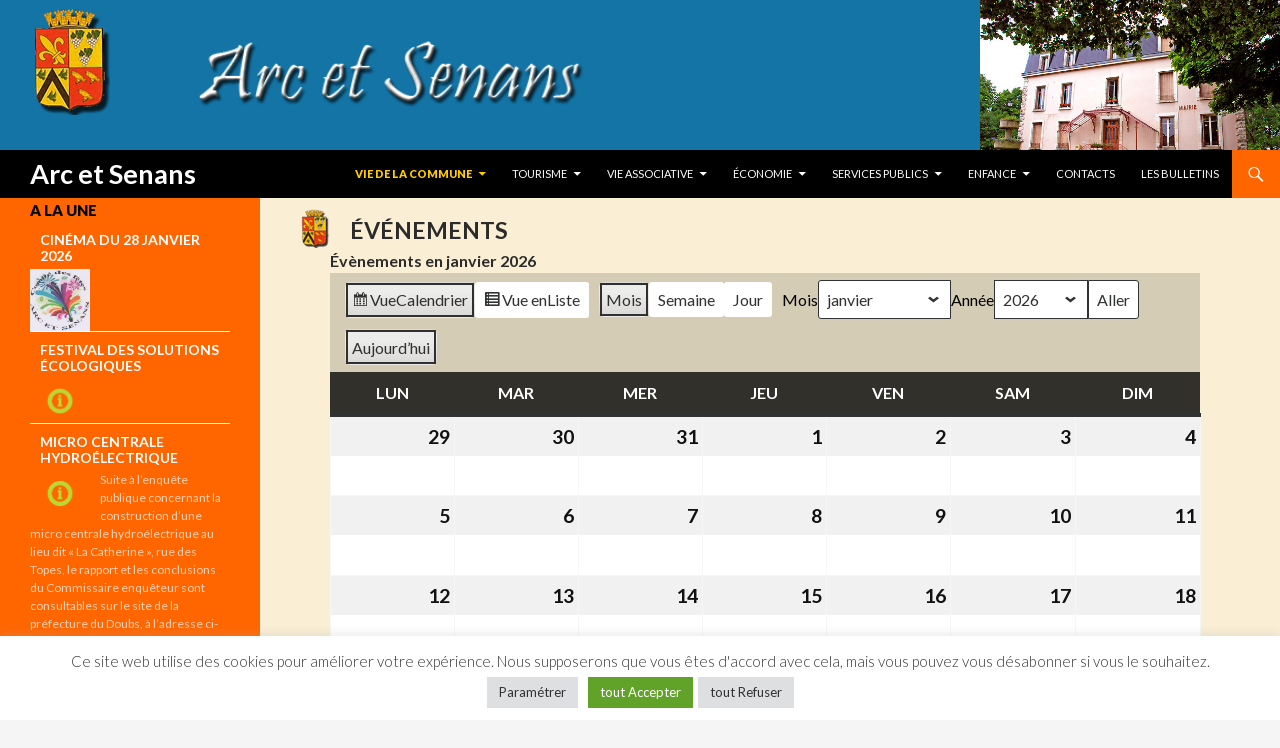

--- FILE ---
content_type: text/html; charset=UTF-8
request_url: https://www.arc-et-senans.com/?page_id=24&cid=mc-eebc9a21598585f5d8bea2ab08144d58&time=month&format=calendar&mcat=8,6,4
body_size: 19657
content:
<!DOCTYPE html>
<!--[if IE 7]>
<html class="ie ie7" lang="fr-FR">
<![endif]-->
<!--[if IE 8]>
<html class="ie ie8" lang="fr-FR">
<![endif]-->
<!--[if !(IE 7) & !(IE 8)]><!-->
<html lang="fr-FR">
<!--<![endif]-->
<head>
	<meta charset="UTF-8">
	<meta name="viewport" content="width=device-width">
	<title>Événements | Arc et Senans</title>
	<link rel="shortcut icon" href="https://www.arc-et-senans.com/wp-content/themes/arc_et_senans/images/favicon.ico" />
	<link rel="profile" href="http://gmpg.org/xfn/11">
	<link rel="pingback" href="https://www.arc-et-senans.com/xmlrpc.php">
	<!--[if lt IE 9]>
	<script src="https://www.arc-et-senans.com/wp-content/themes/arc_et_senans/js/html5.js"></script>
	<![endif]-->
	<meta name='robots' content='max-image-preview:large' />
<link rel='dns-prefetch' href='//fonts.googleapis.com' />
<link rel="alternate" type="application/rss+xml" title="Arc et Senans &raquo; Flux" href="https://www.arc-et-senans.com/?feed=rss2" />
<link rel="alternate" type="application/rss+xml" title="Arc et Senans &raquo; Flux des commentaires" href="https://www.arc-et-senans.com/?feed=comments-rss2" />
<link rel="alternate" title="oEmbed (JSON)" type="application/json+oembed" href="https://www.arc-et-senans.com/index.php?rest_route=%2Foembed%2F1.0%2Fembed&#038;url=https%3A%2F%2Fwww.arc-et-senans.com%2F%3Fpage_id%3D24" />
<link rel="alternate" title="oEmbed (XML)" type="text/xml+oembed" href="https://www.arc-et-senans.com/index.php?rest_route=%2Foembed%2F1.0%2Fembed&#038;url=https%3A%2F%2Fwww.arc-et-senans.com%2F%3Fpage_id%3D24&#038;format=xml" />
<style id='wp-img-auto-sizes-contain-inline-css' type='text/css'>
img:is([sizes=auto i],[sizes^="auto," i]){contain-intrinsic-size:3000px 1500px}
/*# sourceURL=wp-img-auto-sizes-contain-inline-css */
</style>
<style id='wp-emoji-styles-inline-css' type='text/css'>

	img.wp-smiley, img.emoji {
		display: inline !important;
		border: none !important;
		box-shadow: none !important;
		height: 1em !important;
		width: 1em !important;
		margin: 0 0.07em !important;
		vertical-align: -0.1em !important;
		background: none !important;
		padding: 0 !important;
	}
/*# sourceURL=wp-emoji-styles-inline-css */
</style>
<style id='wp-block-library-inline-css' type='text/css'>
:root{--wp-block-synced-color:#7a00df;--wp-block-synced-color--rgb:122,0,223;--wp-bound-block-color:var(--wp-block-synced-color);--wp-editor-canvas-background:#ddd;--wp-admin-theme-color:#007cba;--wp-admin-theme-color--rgb:0,124,186;--wp-admin-theme-color-darker-10:#006ba1;--wp-admin-theme-color-darker-10--rgb:0,107,160.5;--wp-admin-theme-color-darker-20:#005a87;--wp-admin-theme-color-darker-20--rgb:0,90,135;--wp-admin-border-width-focus:2px}@media (min-resolution:192dpi){:root{--wp-admin-border-width-focus:1.5px}}.wp-element-button{cursor:pointer}:root .has-very-light-gray-background-color{background-color:#eee}:root .has-very-dark-gray-background-color{background-color:#313131}:root .has-very-light-gray-color{color:#eee}:root .has-very-dark-gray-color{color:#313131}:root .has-vivid-green-cyan-to-vivid-cyan-blue-gradient-background{background:linear-gradient(135deg,#00d084,#0693e3)}:root .has-purple-crush-gradient-background{background:linear-gradient(135deg,#34e2e4,#4721fb 50%,#ab1dfe)}:root .has-hazy-dawn-gradient-background{background:linear-gradient(135deg,#faaca8,#dad0ec)}:root .has-subdued-olive-gradient-background{background:linear-gradient(135deg,#fafae1,#67a671)}:root .has-atomic-cream-gradient-background{background:linear-gradient(135deg,#fdd79a,#004a59)}:root .has-nightshade-gradient-background{background:linear-gradient(135deg,#330968,#31cdcf)}:root .has-midnight-gradient-background{background:linear-gradient(135deg,#020381,#2874fc)}:root{--wp--preset--font-size--normal:16px;--wp--preset--font-size--huge:42px}.has-regular-font-size{font-size:1em}.has-larger-font-size{font-size:2.625em}.has-normal-font-size{font-size:var(--wp--preset--font-size--normal)}.has-huge-font-size{font-size:var(--wp--preset--font-size--huge)}.has-text-align-center{text-align:center}.has-text-align-left{text-align:left}.has-text-align-right{text-align:right}.has-fit-text{white-space:nowrap!important}#end-resizable-editor-section{display:none}.aligncenter{clear:both}.items-justified-left{justify-content:flex-start}.items-justified-center{justify-content:center}.items-justified-right{justify-content:flex-end}.items-justified-space-between{justify-content:space-between}.screen-reader-text{border:0;clip-path:inset(50%);height:1px;margin:-1px;overflow:hidden;padding:0;position:absolute;width:1px;word-wrap:normal!important}.screen-reader-text:focus{background-color:#ddd;clip-path:none;color:#444;display:block;font-size:1em;height:auto;left:5px;line-height:normal;padding:15px 23px 14px;text-decoration:none;top:5px;width:auto;z-index:100000}html :where(.has-border-color){border-style:solid}html :where([style*=border-top-color]){border-top-style:solid}html :where([style*=border-right-color]){border-right-style:solid}html :where([style*=border-bottom-color]){border-bottom-style:solid}html :where([style*=border-left-color]){border-left-style:solid}html :where([style*=border-width]){border-style:solid}html :where([style*=border-top-width]){border-top-style:solid}html :where([style*=border-right-width]){border-right-style:solid}html :where([style*=border-bottom-width]){border-bottom-style:solid}html :where([style*=border-left-width]){border-left-style:solid}html :where(img[class*=wp-image-]){height:auto;max-width:100%}:where(figure){margin:0 0 1em}html :where(.is-position-sticky){--wp-admin--admin-bar--position-offset:var(--wp-admin--admin-bar--height,0px)}@media screen and (max-width:600px){html :where(.is-position-sticky){--wp-admin--admin-bar--position-offset:0px}}

/*# sourceURL=wp-block-library-inline-css */
</style><style id='wp-block-paragraph-inline-css' type='text/css'>
.is-small-text{font-size:.875em}.is-regular-text{font-size:1em}.is-large-text{font-size:2.25em}.is-larger-text{font-size:3em}.has-drop-cap:not(:focus):first-letter{float:left;font-size:8.4em;font-style:normal;font-weight:100;line-height:.68;margin:.05em .1em 0 0;text-transform:uppercase}body.rtl .has-drop-cap:not(:focus):first-letter{float:none;margin-left:.1em}p.has-drop-cap.has-background{overflow:hidden}:root :where(p.has-background){padding:1.25em 2.375em}:where(p.has-text-color:not(.has-link-color)) a{color:inherit}p.has-text-align-left[style*="writing-mode:vertical-lr"],p.has-text-align-right[style*="writing-mode:vertical-rl"]{rotate:180deg}
/*# sourceURL=https://www.arc-et-senans.com/wp-includes/blocks/paragraph/style.min.css */
</style>
<style id='global-styles-inline-css' type='text/css'>
:root{--wp--preset--aspect-ratio--square: 1;--wp--preset--aspect-ratio--4-3: 4/3;--wp--preset--aspect-ratio--3-4: 3/4;--wp--preset--aspect-ratio--3-2: 3/2;--wp--preset--aspect-ratio--2-3: 2/3;--wp--preset--aspect-ratio--16-9: 16/9;--wp--preset--aspect-ratio--9-16: 9/16;--wp--preset--color--black: #000000;--wp--preset--color--cyan-bluish-gray: #abb8c3;--wp--preset--color--white: #ffffff;--wp--preset--color--pale-pink: #f78da7;--wp--preset--color--vivid-red: #cf2e2e;--wp--preset--color--luminous-vivid-orange: #ff6900;--wp--preset--color--luminous-vivid-amber: #fcb900;--wp--preset--color--light-green-cyan: #7bdcb5;--wp--preset--color--vivid-green-cyan: #00d084;--wp--preset--color--pale-cyan-blue: #8ed1fc;--wp--preset--color--vivid-cyan-blue: #0693e3;--wp--preset--color--vivid-purple: #9b51e0;--wp--preset--gradient--vivid-cyan-blue-to-vivid-purple: linear-gradient(135deg,rgb(6,147,227) 0%,rgb(155,81,224) 100%);--wp--preset--gradient--light-green-cyan-to-vivid-green-cyan: linear-gradient(135deg,rgb(122,220,180) 0%,rgb(0,208,130) 100%);--wp--preset--gradient--luminous-vivid-amber-to-luminous-vivid-orange: linear-gradient(135deg,rgb(252,185,0) 0%,rgb(255,105,0) 100%);--wp--preset--gradient--luminous-vivid-orange-to-vivid-red: linear-gradient(135deg,rgb(255,105,0) 0%,rgb(207,46,46) 100%);--wp--preset--gradient--very-light-gray-to-cyan-bluish-gray: linear-gradient(135deg,rgb(238,238,238) 0%,rgb(169,184,195) 100%);--wp--preset--gradient--cool-to-warm-spectrum: linear-gradient(135deg,rgb(74,234,220) 0%,rgb(151,120,209) 20%,rgb(207,42,186) 40%,rgb(238,44,130) 60%,rgb(251,105,98) 80%,rgb(254,248,76) 100%);--wp--preset--gradient--blush-light-purple: linear-gradient(135deg,rgb(255,206,236) 0%,rgb(152,150,240) 100%);--wp--preset--gradient--blush-bordeaux: linear-gradient(135deg,rgb(254,205,165) 0%,rgb(254,45,45) 50%,rgb(107,0,62) 100%);--wp--preset--gradient--luminous-dusk: linear-gradient(135deg,rgb(255,203,112) 0%,rgb(199,81,192) 50%,rgb(65,88,208) 100%);--wp--preset--gradient--pale-ocean: linear-gradient(135deg,rgb(255,245,203) 0%,rgb(182,227,212) 50%,rgb(51,167,181) 100%);--wp--preset--gradient--electric-grass: linear-gradient(135deg,rgb(202,248,128) 0%,rgb(113,206,126) 100%);--wp--preset--gradient--midnight: linear-gradient(135deg,rgb(2,3,129) 0%,rgb(40,116,252) 100%);--wp--preset--font-size--small: 13px;--wp--preset--font-size--medium: 20px;--wp--preset--font-size--large: 36px;--wp--preset--font-size--x-large: 42px;--wp--preset--spacing--20: 0.44rem;--wp--preset--spacing--30: 0.67rem;--wp--preset--spacing--40: 1rem;--wp--preset--spacing--50: 1.5rem;--wp--preset--spacing--60: 2.25rem;--wp--preset--spacing--70: 3.38rem;--wp--preset--spacing--80: 5.06rem;--wp--preset--shadow--natural: 6px 6px 9px rgba(0, 0, 0, 0.2);--wp--preset--shadow--deep: 12px 12px 50px rgba(0, 0, 0, 0.4);--wp--preset--shadow--sharp: 6px 6px 0px rgba(0, 0, 0, 0.2);--wp--preset--shadow--outlined: 6px 6px 0px -3px rgb(255, 255, 255), 6px 6px rgb(0, 0, 0);--wp--preset--shadow--crisp: 6px 6px 0px rgb(0, 0, 0);}:where(.is-layout-flex){gap: 0.5em;}:where(.is-layout-grid){gap: 0.5em;}body .is-layout-flex{display: flex;}.is-layout-flex{flex-wrap: wrap;align-items: center;}.is-layout-flex > :is(*, div){margin: 0;}body .is-layout-grid{display: grid;}.is-layout-grid > :is(*, div){margin: 0;}:where(.wp-block-columns.is-layout-flex){gap: 2em;}:where(.wp-block-columns.is-layout-grid){gap: 2em;}:where(.wp-block-post-template.is-layout-flex){gap: 1.25em;}:where(.wp-block-post-template.is-layout-grid){gap: 1.25em;}.has-black-color{color: var(--wp--preset--color--black) !important;}.has-cyan-bluish-gray-color{color: var(--wp--preset--color--cyan-bluish-gray) !important;}.has-white-color{color: var(--wp--preset--color--white) !important;}.has-pale-pink-color{color: var(--wp--preset--color--pale-pink) !important;}.has-vivid-red-color{color: var(--wp--preset--color--vivid-red) !important;}.has-luminous-vivid-orange-color{color: var(--wp--preset--color--luminous-vivid-orange) !important;}.has-luminous-vivid-amber-color{color: var(--wp--preset--color--luminous-vivid-amber) !important;}.has-light-green-cyan-color{color: var(--wp--preset--color--light-green-cyan) !important;}.has-vivid-green-cyan-color{color: var(--wp--preset--color--vivid-green-cyan) !important;}.has-pale-cyan-blue-color{color: var(--wp--preset--color--pale-cyan-blue) !important;}.has-vivid-cyan-blue-color{color: var(--wp--preset--color--vivid-cyan-blue) !important;}.has-vivid-purple-color{color: var(--wp--preset--color--vivid-purple) !important;}.has-black-background-color{background-color: var(--wp--preset--color--black) !important;}.has-cyan-bluish-gray-background-color{background-color: var(--wp--preset--color--cyan-bluish-gray) !important;}.has-white-background-color{background-color: var(--wp--preset--color--white) !important;}.has-pale-pink-background-color{background-color: var(--wp--preset--color--pale-pink) !important;}.has-vivid-red-background-color{background-color: var(--wp--preset--color--vivid-red) !important;}.has-luminous-vivid-orange-background-color{background-color: var(--wp--preset--color--luminous-vivid-orange) !important;}.has-luminous-vivid-amber-background-color{background-color: var(--wp--preset--color--luminous-vivid-amber) !important;}.has-light-green-cyan-background-color{background-color: var(--wp--preset--color--light-green-cyan) !important;}.has-vivid-green-cyan-background-color{background-color: var(--wp--preset--color--vivid-green-cyan) !important;}.has-pale-cyan-blue-background-color{background-color: var(--wp--preset--color--pale-cyan-blue) !important;}.has-vivid-cyan-blue-background-color{background-color: var(--wp--preset--color--vivid-cyan-blue) !important;}.has-vivid-purple-background-color{background-color: var(--wp--preset--color--vivid-purple) !important;}.has-black-border-color{border-color: var(--wp--preset--color--black) !important;}.has-cyan-bluish-gray-border-color{border-color: var(--wp--preset--color--cyan-bluish-gray) !important;}.has-white-border-color{border-color: var(--wp--preset--color--white) !important;}.has-pale-pink-border-color{border-color: var(--wp--preset--color--pale-pink) !important;}.has-vivid-red-border-color{border-color: var(--wp--preset--color--vivid-red) !important;}.has-luminous-vivid-orange-border-color{border-color: var(--wp--preset--color--luminous-vivid-orange) !important;}.has-luminous-vivid-amber-border-color{border-color: var(--wp--preset--color--luminous-vivid-amber) !important;}.has-light-green-cyan-border-color{border-color: var(--wp--preset--color--light-green-cyan) !important;}.has-vivid-green-cyan-border-color{border-color: var(--wp--preset--color--vivid-green-cyan) !important;}.has-pale-cyan-blue-border-color{border-color: var(--wp--preset--color--pale-cyan-blue) !important;}.has-vivid-cyan-blue-border-color{border-color: var(--wp--preset--color--vivid-cyan-blue) !important;}.has-vivid-purple-border-color{border-color: var(--wp--preset--color--vivid-purple) !important;}.has-vivid-cyan-blue-to-vivid-purple-gradient-background{background: var(--wp--preset--gradient--vivid-cyan-blue-to-vivid-purple) !important;}.has-light-green-cyan-to-vivid-green-cyan-gradient-background{background: var(--wp--preset--gradient--light-green-cyan-to-vivid-green-cyan) !important;}.has-luminous-vivid-amber-to-luminous-vivid-orange-gradient-background{background: var(--wp--preset--gradient--luminous-vivid-amber-to-luminous-vivid-orange) !important;}.has-luminous-vivid-orange-to-vivid-red-gradient-background{background: var(--wp--preset--gradient--luminous-vivid-orange-to-vivid-red) !important;}.has-very-light-gray-to-cyan-bluish-gray-gradient-background{background: var(--wp--preset--gradient--very-light-gray-to-cyan-bluish-gray) !important;}.has-cool-to-warm-spectrum-gradient-background{background: var(--wp--preset--gradient--cool-to-warm-spectrum) !important;}.has-blush-light-purple-gradient-background{background: var(--wp--preset--gradient--blush-light-purple) !important;}.has-blush-bordeaux-gradient-background{background: var(--wp--preset--gradient--blush-bordeaux) !important;}.has-luminous-dusk-gradient-background{background: var(--wp--preset--gradient--luminous-dusk) !important;}.has-pale-ocean-gradient-background{background: var(--wp--preset--gradient--pale-ocean) !important;}.has-electric-grass-gradient-background{background: var(--wp--preset--gradient--electric-grass) !important;}.has-midnight-gradient-background{background: var(--wp--preset--gradient--midnight) !important;}.has-small-font-size{font-size: var(--wp--preset--font-size--small) !important;}.has-medium-font-size{font-size: var(--wp--preset--font-size--medium) !important;}.has-large-font-size{font-size: var(--wp--preset--font-size--large) !important;}.has-x-large-font-size{font-size: var(--wp--preset--font-size--x-large) !important;}
/*# sourceURL=global-styles-inline-css */
</style>

<style id='classic-theme-styles-inline-css' type='text/css'>
/*! This file is auto-generated */
.wp-block-button__link{color:#fff;background-color:#32373c;border-radius:9999px;box-shadow:none;text-decoration:none;padding:calc(.667em + 2px) calc(1.333em + 2px);font-size:1.125em}.wp-block-file__button{background:#32373c;color:#fff;text-decoration:none}
/*# sourceURL=/wp-includes/css/classic-themes.min.css */
</style>
<link rel='stylesheet' id='catch-infinite-scroll-css' href='https://www.arc-et-senans.com/wp-content/plugins/catch-infinite-scroll/public/css/catch-infinite-scroll-public.css?ver=2.0.7' type='text/css' media='all' />
<link rel='stylesheet' id='cookie-law-info-css' href='https://www.arc-et-senans.com/wp-content/plugins/cookie-law-info/legacy/public/css/cookie-law-info-public.css?ver=3.3.8' type='text/css' media='all' />
<link rel='stylesheet' id='cookie-law-info-gdpr-css' href='https://www.arc-et-senans.com/wp-content/plugins/cookie-law-info/legacy/public/css/cookie-law-info-gdpr.css?ver=3.3.8' type='text/css' media='all' />
<link rel='stylesheet' id='sow-slider-slider-css' href='https://www.arc-et-senans.com/wp-content/plugins/so-widgets-bundle/css/slider/slider.css?ver=1.70.4' type='text/css' media='all' />
<link rel='stylesheet' id='sow-slider-default-6d39609536fd-css' href='https://www.arc-et-senans.com/wp-content/uploads/siteorigin-widgets/sow-slider-default-6d39609536fd.css?ver=235079d147024c9a4aecd0a8bc1d5a3d' type='text/css' media='all' />
<link rel='stylesheet' id='arcetsenans-lato-css' href='//fonts.googleapis.com/css?family=Lato%3A300%2C400%2C700%2C900%2C300italic%2C400italic%2C700italic&#038;subset=latin%2Clatin-ext' type='text/css' media='all' />
<link rel='stylesheet' id='genericons-css' href='https://www.arc-et-senans.com/wp-content/themes/arc_et_senans/genericons/genericons.css?ver=3.0.3' type='text/css' media='all' />
<link rel='stylesheet' id='arcetsenans-style-css' href='https://www.arc-et-senans.com/wp-content/themes/arc_et_senans/style.css?ver=235079d147024c9a4aecd0a8bc1d5a3d' type='text/css' media='all' />
<link rel='stylesheet' id='dashicons-css' href='https://www.arc-et-senans.com/wp-includes/css/dashicons.min.css?ver=235079d147024c9a4aecd0a8bc1d5a3d' type='text/css' media='all' />
<link rel='stylesheet' id='my-calendar-lists-css' href='https://www.arc-et-senans.com/wp-content/plugins/my-calendar/css/list-presets.css?ver=3.7.0' type='text/css' media='all' />
<link rel='stylesheet' id='my-calendar-reset-css' href='https://www.arc-et-senans.com/wp-content/plugins/my-calendar/css/reset.css?ver=3.7.0' type='text/css' media='all' />
<link rel='stylesheet' id='my-calendar-style-css' href='https://www.arc-et-senans.com/wp-content/plugins/my-calendar/styles/twentyfifteen.css?ver=3.7.0-twentyfifteen-css' type='text/css' media='all' />
<style id='my-calendar-style-inline-css' type='text/css'>

/* Styles by My Calendar - Joe Dolson https://www.joedolson.com/ */

.my-calendar-modal .event-title svg { background-color: #ffffcc; padding: 3px; }
.mc-main .mc_general .event-title, .mc-main .mc_general .event-title a { background: #ffffcc !important; color: #000000 !important; }
.mc-main .mc_general .event-title button { background: #ffffcc !important; color: #000000 !important; }
.mc-main .mc_general .event-title a:hover, .mc-main .mc_general .event-title a:focus { background: #ffffff !important;}
.mc-main .mc_general .event-title button:hover, .mc-main .mc_general .event-title button:focus { background: #ffffff !important;}
.my-calendar-modal .event-title svg { background-color: #81d742; padding: 3px; }
.mc-main .mc_cinma .event-title, .mc-main .mc_cinma .event-title a { background: #81d742 !important; color: #000000 !important; }
.mc-main .mc_cinma .event-title button { background: #81d742 !important; color: #000000 !important; }
.mc-main .mc_cinma .event-title a:hover, .mc-main .mc_cinma .event-title a:focus { background: #b4ff75 !important;}
.mc-main .mc_cinma .event-title button:hover, .mc-main .mc_cinma .event-title button:focus { background: #b4ff75 !important;}
.my-calendar-modal .event-title svg { background-color: #dd3333; padding: 3px; }
.mc-main .mc_fte .event-title, .mc-main .mc_fte .event-title a { background: #dd3333 !important; color: #ffffff !important; }
.mc-main .mc_fte .event-title button { background: #dd3333 !important; color: #ffffff !important; }
.mc-main .mc_fte .event-title a:hover, .mc-main .mc_fte .event-title a:focus { background: #aa0000 !important;}
.mc-main .mc_fte .event-title button:hover, .mc-main .mc_fte .event-title button:focus { background: #aa0000 !important;}
.my-calendar-modal .event-title svg { background-color: #eeee22; padding: 3px; }
.mc-main .mc_conseils .event-title, .mc-main .mc_conseils .event-title a { background: #eeee22 !important; color: #000000 !important; }
.mc-main .mc_conseils .event-title button { background: #eeee22 !important; color: #000000 !important; }
.mc-main .mc_conseils .event-title a:hover, .mc-main .mc_conseils .event-title a:focus { background: #ffff55 !important;}
.mc-main .mc_conseils .event-title button:hover, .mc-main .mc_conseils .event-title button:focus { background: #ffff55 !important;}
.my-calendar-modal .event-title svg { background-color: #8224e3; padding: 3px; }
.mc-main .mc_solidarit .event-title, .mc-main .mc_solidarit .event-title a { background: #8224e3 !important; color: #ffffff !important; }
.mc-main .mc_solidarit .event-title button { background: #8224e3 !important; color: #ffffff !important; }
.mc-main .mc_solidarit .event-title a:hover, .mc-main .mc_solidarit .event-title a:focus { background: #4f00b0 !important;}
.mc-main .mc_solidarit .event-title button:hover, .mc-main .mc_solidarit .event-title button:focus { background: #4f00b0 !important;}
.my-calendar-modal .event-title svg { background-color: #1e73be; padding: 3px; }
.mc-main .mc_bibliothque .event-title, .mc-main .mc_bibliothque .event-title a { background: #1e73be !important; color: #ffffff !important; }
.mc-main .mc_bibliothque .event-title button { background: #1e73be !important; color: #ffffff !important; }
.mc-main .mc_bibliothque .event-title a:hover, .mc-main .mc_bibliothque .event-title a:focus { background: #00408b !important;}
.mc-main .mc_bibliothque .event-title button:hover, .mc-main .mc_bibliothque .event-title button:focus { background: #00408b !important;}
.mc-main, .mc-event, .my-calendar-modal, .my-calendar-modal-overlay, .mc-event-list {--primary-dark: #313233; --primary-light: #fff; --secondary-light: #fff; --secondary-dark: #000; --highlight-dark: #666; --highlight-light: #efefef; --close-button: #b32d2e; --search-highlight-bg: #f5e6ab; --main-background: transparent; --main-color: inherit; --navbar-background: transparent; --nav-button-bg: #fff; --nav-button-color: #313233; --nav-button-border: #313233; --nav-input-border: #313233; --nav-input-background: #fff; --nav-input-color: #313233; --grid-cell-border: #0000001f; --grid-header-border: #313233; --grid-header-color: #313233; --grid-weekend-color: #313233; --grid-header-bg: transparent; --grid-weekend-bg: transparent; --grid-cell-background: transparent; --current-day-border: #313233; --current-day-color: #313233; --current-day-bg: transparent; --date-has-events-bg: #313233; --date-has-events-color: #f6f7f7; --calendar-heading: clamp( 1.125rem, 24px, 2.5rem ); --event-title: clamp( 1.25rem, 24px, 2.5rem ); --grid-date: 16px; --grid-date-heading: clamp( .75rem, 16px, 1.5rem ); --modal-title: 1.5rem; --navigation-controls: clamp( .75rem, 16px, 1.5rem ); --card-heading: 1.125rem; --list-date: 1.25rem; --author-card: clamp( .75rem, 14px, 1.5rem); --single-event-title: clamp( 1.25rem, 24px, 2.5rem ); --mini-time-text: clamp( .75rem, 14px 1.25rem ); --list-event-date: 1.25rem; --list-event-title: 1.2rem; --grid-max-width: 1260px; --main-margin: 0 auto; --list-preset-border-color: #000000; --list-preset-stripe-background: rgba( 0,0,0,.04 ); --list-preset-date-badge-background: #000; --list-preset-date-badge-color: #fff; --list-preset-background: transparent; --category-mc_general: #ffffcc; --category-mc_cinma: #81d742; --category-mc_fte: #dd3333; --category-mc_conseils: #eeee22; --category-mc_solidarit: #8224e3; --category-mc_bibliothque: #1e73be; }
/*# sourceURL=my-calendar-style-inline-css */
</style>
<!--n2css--><!--n2js--><script type="text/javascript" src="https://www.arc-et-senans.com/wp-includes/js/jquery/jquery.min.js?ver=3.7.1" id="jquery-core-js"></script>
<script type="text/javascript" src="https://www.arc-et-senans.com/wp-includes/js/jquery/jquery-migrate.min.js?ver=3.4.1" id="jquery-migrate-js"></script>
<script type="text/javascript" id="cookie-law-info-js-extra">
/* <![CDATA[ */
var Cli_Data = {"nn_cookie_ids":[],"cookielist":[],"non_necessary_cookies":[],"ccpaEnabled":"","ccpaRegionBased":"","ccpaBarEnabled":"","strictlyEnabled":["necessary","obligatoire"],"ccpaType":"gdpr","js_blocking":"1","custom_integration":"","triggerDomRefresh":"","secure_cookies":""};
var cli_cookiebar_settings = {"animate_speed_hide":"500","animate_speed_show":"500","background":"#FFF","border":"#b1a6a6c2","border_on":"","button_1_button_colour":"#61a229","button_1_button_hover":"#4e8221","button_1_link_colour":"#fff","button_1_as_button":"1","button_1_new_win":"","button_2_button_colour":"#333","button_2_button_hover":"#292929","button_2_link_colour":"#444","button_2_as_button":"","button_2_hidebar":"","button_3_button_colour":"#dedfe0","button_3_button_hover":"#b2b2b3","button_3_link_colour":"#333333","button_3_as_button":"1","button_3_new_win":"","button_4_button_colour":"#dedfe0","button_4_button_hover":"#b2b2b3","button_4_link_colour":"#333333","button_4_as_button":"1","button_7_button_colour":"#61a229","button_7_button_hover":"#4e8221","button_7_link_colour":"#fff","button_7_as_button":"1","button_7_new_win":"","font_family":"inherit","header_fix":"","notify_animate_hide":"1","notify_animate_show":"","notify_div_id":"#cookie-law-info-bar","notify_position_horizontal":"right","notify_position_vertical":"bottom","scroll_close":"1","scroll_close_reload":"","accept_close_reload":"1","reject_close_reload":"1","showagain_tab":"1","showagain_background":"#fff","showagain_border":"#000","showagain_div_id":"#cookie-law-info-again","showagain_x_position":"30px","text":"#333333","show_once_yn":"","show_once":"10000","logging_on":"","as_popup":"","popup_overlay":"1","bar_heading_text":"","cookie_bar_as":"banner","popup_showagain_position":"bottom-right","widget_position":"left"};
var log_object = {"ajax_url":"https://www.arc-et-senans.com/wp-admin/admin-ajax.php"};
//# sourceURL=cookie-law-info-js-extra
/* ]]> */
</script>
<script type="text/javascript" src="https://www.arc-et-senans.com/wp-content/plugins/cookie-law-info/legacy/public/js/cookie-law-info-public.js?ver=3.3.8" id="cookie-law-info-js"></script>
<script type="text/javascript" src="https://www.arc-et-senans.com/wp-content/plugins/so-widgets-bundle/js/jquery.cycle.min.js?ver=1.70.4" id="sow-slider-slider-cycle2-js"></script>
<script type="text/javascript" id="sow-slider-slider-js-extra">
/* <![CDATA[ */
var sowb_slider_allowed_protocols = ["http","https","ftp","ftps","mailto","news","irc","irc6","ircs","gopher","nntp","feed","telnet","mms","rtsp","sms","svn","tel","fax","xmpp","webcal","urn","skype","steam"];
//# sourceURL=sow-slider-slider-js-extra
/* ]]> */
</script>
<script type="text/javascript" src="https://www.arc-et-senans.com/wp-content/plugins/so-widgets-bundle/js/slider/jquery.slider.min.js?ver=1.70.4" id="sow-slider-slider-js"></script>
<link rel="https://api.w.org/" href="https://www.arc-et-senans.com/index.php?rest_route=/" /><link rel="alternate" title="JSON" type="application/json" href="https://www.arc-et-senans.com/index.php?rest_route=/wp/v2/pages/24" /><link rel="EditURI" type="application/rsd+xml" title="RSD" href="https://www.arc-et-senans.com/xmlrpc.php?rsd" />

<link rel="canonical" href="https://www.arc-et-senans.com/?page_id=24" />
<link rel='shortlink' href='https://www.arc-et-senans.com/?p=24' />

<meta name="robots" content="noindex,follow" />
		<style type="text/css" id="wp-custom-css">
			.top3 .so-widget-sow-slider.so-widget-sow-slider-default-53fd0f98de19{
	height:150px;
	overflow:hidden;
}
#site-header .top3{
	max-width:300px;}
/*******************\
 *  menu *
\*******************/
@media screen and (min-width: 783px){
.primary-navigation ul ul a {
    padding: 10px 12px;
    white-space: normal;
    width: 250px;
}
}

/*******************\
 *  sidebar *
\*******************/
@media screen and (min-width: 1008px){
	#secondary {width: 240px;}
}

@media screen and (max-width: 1007px){
#primary-sidebar .widget:first-child {
    margin-right: 10%;
}
}

#secondary .widget-title{
	font-size:15px;
	margin-bottom:0px;
}
#secondary article{border-bottom:1px solid #FFF;}
#secondary .entry-meta {display:none;}

#secondary .entry-title {background:none;
padding:10px 0px 5px 10px;
font-size:14px;}

#secondary .entry-content .imgPost{width:30%; margin-right:10px}

#secondary .entry-content a{text-decoration:none;}

#secondary .entry-content p img{max-height:50px; max-width:30%; width:auto;
}

/*******************\
 *  footer *
\*******************/
#footer-sidebar .widget_siteorigin-panels-postloop article{border-bottom:1px solid;margin-bottom:5px;}

#footer-sidebar .widget_siteorigin-panels-postloop .entry-meta {display:none;}

#footer-sidebar .widget_siteorigin-panels-postloop .entry-title{
	background:none;
padding:10px 0px 5px 10px;
font-size:14px;
}


#footer-sidebar .widget_siteorigin-panels-postloop .entry-content .imgPost{width:30%; margin-right:10px}

#footer-sidebar .widget_siteorigin-panels-postloop .entry-content a{text-decoration:none;}

#footer-sidebar .widget_siteorigin-panels-postloop .entry-content p img{max-height:50px; max-width:30%; width:auto;
}

/*******************\
 *  accueil *
\*******************/
#panel-28-1-1-0 article{
	border-bottom:1px solid #CCC;
}
#panel-28-1-1-0 h1.entry-title {
    background:none;
    padding: 10px 0px 5px 10px;
    margin: 0px;
    font-size: 15px;
    line-height: 20px;
    font-weight: bold;
	text-decoration:none;
}

/*******************\
 * cookie
\*******************/
.wt-cli-ckyes-footer-section{display:none;}		</style>
			<link rel='stylesheet' href='wp-content/themes/arc_et_senans/css/custom.css' type='text/css' media='all' />
	<link rel='stylesheet' href='wp-content/themes/arc_et_senans/css/responsive.css' type='text/css' media='all' />
	
	<script type='text/javascript' src='wp-content/themes/arc_et_senans/js/custom.js'></script>
	
</head>

<body class="wp-singular page-template-default page page-id-24 wp-theme-arc_et_senans my-calendar group-blog header-image full-width footer-widgets singular">
<div id="page" class="hfeed site">
		<div id="site-header">
		<div class="top top1">
			<a href="https://www.arc-et-senans.com/" rel="home">
				<img src="https://www.arc-et-senans.com/wp-content/uploads/2015/04/blason.png" width="80" height="110" alt="Arc et Senans">
			</a>
		</div>
		<div class="top top2"><img src="wp-content/themes/arc_et_senans/css/images/head_title.png" /></div>
		<div class="top top3"><div
			
			class="so-widget-sow-slider so-widget-sow-slider-default-6d39609536fd"
			
		>				<div class="sow-slider-base" style="display: none" tabindex="0">
					<ul
					class="sow-slider-images"
					data-settings="{&quot;pagination&quot;:true,&quot;speed&quot;:800,&quot;timeout&quot;:8000,&quot;paused&quot;:false,&quot;pause_on_hover&quot;:false,&quot;swipe&quot;:true,&quot;nav_always_show_desktop&quot;:&quot;&quot;,&quot;nav_always_show_mobile&quot;:&quot;&quot;,&quot;breakpoint&quot;:&quot;780px&quot;,&quot;unmute&quot;:false,&quot;anchor&quot;:null}"
										data-anchor-id=""
				>		<li class="sow-slider-image" style="visibility: visible;" >
						<img width="591" height="395" src="https://www.arc-et-senans.com/wp-content/uploads/2015/07/photo_mairie.jpg" class="sow-slider-background-image" alt="" style="" decoding="async" fetchpriority="high" srcset="https://www.arc-et-senans.com/wp-content/uploads/2015/07/photo_mairie.jpg 591w, https://www.arc-et-senans.com/wp-content/uploads/2015/07/photo_mairie-300x201.jpg 300w, https://www.arc-et-senans.com/wp-content/uploads/2015/07/photo_mairie-272x182.jpg 272w" sizes="(max-width: 591px) 100vw, 591px" />		</li>
				<li class="sow-slider-image" style="visibility: hidden;" >
						<img width="500" height="375" src="https://www.arc-et-senans.com/wp-content/uploads/2015/07/ombre_01.jpg" class="sow-slider-background-image" alt="" style="" decoding="async" srcset="https://www.arc-et-senans.com/wp-content/uploads/2015/07/ombre_01.jpg 500w, https://www.arc-et-senans.com/wp-content/uploads/2015/07/ombre_01-300x225.jpg 300w" sizes="(max-width: 500px) 100vw, 500px" />		</li>
				<li class="sow-slider-image" style="visibility: hidden;" >
						<img width="800" height="531" src="https://www.arc-et-senans.com/wp-content/uploads/2015/07/saline-royale-d-arc-et-senans-a-proximite-du-pays-horloger-4-170693.jpg" class="sow-slider-background-image" alt="" style="" decoding="async" srcset="https://www.arc-et-senans.com/wp-content/uploads/2015/07/saline-royale-d-arc-et-senans-a-proximite-du-pays-horloger-4-170693.jpg 800w, https://www.arc-et-senans.com/wp-content/uploads/2015/07/saline-royale-d-arc-et-senans-a-proximite-du-pays-horloger-4-170693-300x199.jpg 300w, https://www.arc-et-senans.com/wp-content/uploads/2015/07/saline-royale-d-arc-et-senans-a-proximite-du-pays-horloger-4-170693-272x182.jpg 272w" sizes="(max-width: 800px) 100vw, 800px" />		</li>
				<li class="sow-slider-image" style="visibility: hidden;" >
						<img width="215" height="195" src="https://www.arc-et-senans.com/wp-content/uploads/2016/07/envol-de-montgolfieres-a-la-saline.jpg" class="sow-slider-background-image" alt="" style="" decoding="async" />		</li>
		</ul>				<ol class="sow-slider-pagination">
											<li><a href="#" data-goto="0" aria-label="Display slide 1"></a></li>
											<li><a href="#" data-goto="1" aria-label="Display slide 2"></a></li>
											<li><a href="#" data-goto="2" aria-label="Display slide 3"></a></li>
											<li><a href="#" data-goto="3" aria-label="Display slide 4"></a></li>
									</ol>

				<div class="sow-slide-nav sow-slide-nav-next">
					<a href="#" data-goto="next" aria-label="Next slide" data-action="next">
						<em class="sow-sld-icon-thin-right"></em>
					</a>
				</div>

				<div class="sow-slide-nav sow-slide-nav-prev">
					<a href="#" data-goto="previous" aria-label="Previous slide" data-action="prev">
						<em class="sow-sld-icon-thin-left"></em>
					</a>
				</div>
				</div></div></div>
	</div>
	
	<header id="masthead" class="site-header" role="banner">
		<div class="header-main">
			<h1 class="site-title"><a href="https://www.arc-et-senans.com/" rel="home">Arc et Senans</a></h1>

			<div class="search-toggle">
				<a href="#search-container" class="screen-reader-text">Search</a>
			</div>

			<nav id="primary-navigation" class="site-navigation primary-navigation" role="navigation">
				<button class="menu-toggle">Primary Menu</button>
				<a class="screen-reader-text skip-link" href="#content">Skip to content</a>
				<div class="menu-economie-container"><ul id="menu-economie" class="nav-menu"><li id="menu-item-205" class="menu-item menu-item-type-post_type menu-item-object-page menu-item-home current-menu-ancestor current-menu-parent current_page_parent current_page_ancestor menu-item-has-children menu-item-205"><a href="https://www.arc-et-senans.com/">Vie de la commune</a>
<ul class="sub-menu">
	<li id="menu-item-4794" class="menu-item menu-item-type-post_type menu-item-object-post menu-item-4794"><a href="https://www.arc-et-senans.com/?p=4634">INFOS PRATIQUES &#8211; Mairie</a></li>
	<li id="menu-item-404" class="menu-item menu-item-type-post_type menu-item-object-post menu-item-404"><a href="https://www.arc-et-senans.com/?p=266">Conseil municipal</a></li>
	<li id="menu-item-291" class="menu-item menu-item-type-taxonomy menu-item-object-category menu-item-291"><a href="https://www.arc-et-senans.com/?cat=22">commissions</a></li>
	<li id="menu-item-270" class="menu-item menu-item-type-taxonomy menu-item-object-category menu-item-270"><a href="https://www.arc-et-senans.com/?cat=23">les bulletins</a></li>
	<li id="menu-item-272" class="menu-item menu-item-type-post_type menu-item-object-page current-menu-item page_item page-item-24 current_page_item menu-item-272"><a href="https://www.arc-et-senans.com/?page_id=24" aria-current="page">Événements</a></li>
	<li id="menu-item-908" class="menu-item menu-item-type-taxonomy menu-item-object-category menu-item-has-children menu-item-908"><a href="https://www.arc-et-senans.com/?cat=57">ARCHIVES</a>
	<ul class="sub-menu">
		<li id="menu-item-909" class="menu-item menu-item-type-taxonomy menu-item-object-category menu-item-909"><a href="https://www.arc-et-senans.com/?cat=58">Archives bulletins</a></li>
		<li id="menu-item-910" class="menu-item menu-item-type-taxonomy menu-item-object-category menu-item-910"><a href="https://www.arc-et-senans.com/?cat=59">Archives compte-rendus conseil</a></li>
	</ul>
</li>
</ul>
</li>
<li id="menu-item-97" class="menu-item menu-item-type-taxonomy menu-item-object-category menu-item-has-children menu-item-97"><a href="https://www.arc-et-senans.com/?cat=2">tourisme</a>
<ul class="sub-menu">
	<li id="menu-item-98" class="menu-item menu-item-type-taxonomy menu-item-object-category menu-item-98"><a href="https://www.arc-et-senans.com/?cat=3">hébergement</a></li>
	<li id="menu-item-99" class="menu-item menu-item-type-taxonomy menu-item-object-category menu-item-99"><a href="https://www.arc-et-senans.com/?cat=5">histoire</a></li>
	<li id="menu-item-100" class="menu-item menu-item-type-taxonomy menu-item-object-category menu-item-100"><a href="https://www.arc-et-senans.com/?cat=4">restauration</a></li>
	<li id="menu-item-101" class="menu-item menu-item-type-custom menu-item-object-custom menu-item-101"><a target="_blank" href="http://www.salineroyale.com/">La Saline royale</a></li>
	<li id="menu-item-102" class="menu-item menu-item-type-custom menu-item-object-custom menu-item-102"><a target="_blank" href="https://www.france-voyage.com/villes-villages/arc-et-senans-6538/office-tourisme-arc-senans-7254.htm">office du tourisme d&rsquo;Arc et Senans</a></li>
	<li id="menu-item-103" class="menu-item menu-item-type-custom menu-item-object-custom menu-item-103"><a target="_blank" href="http://www.franche-comte.org/">office du tourisme de Franche Comté</a></li>
</ul>
</li>
<li id="menu-item-119" class="menu-item menu-item-type-taxonomy menu-item-object-category menu-item-has-children menu-item-119"><a href="https://www.arc-et-senans.com/?cat=7">vie associative</a>
<ul class="sub-menu">
	<li id="menu-item-120" class="menu-item menu-item-type-taxonomy menu-item-object-category menu-item-120"><a href="https://www.arc-et-senans.com/?cat=8">sport</a></li>
	<li id="menu-item-126" class="menu-item menu-item-type-taxonomy menu-item-object-category menu-item-126"><a href="https://www.arc-et-senans.com/?cat=9">loisirs</a></li>
	<li id="menu-item-123" class="menu-item menu-item-type-taxonomy menu-item-object-category menu-item-123"><a href="https://www.arc-et-senans.com/?cat=10">culture</a></li>
	<li id="menu-item-128" class="menu-item menu-item-type-taxonomy menu-item-object-category menu-item-128"><a href="https://www.arc-et-senans.com/?cat=11">solidarité</a></li>
	<li id="menu-item-127" class="menu-item menu-item-type-taxonomy menu-item-object-category menu-item-127"><a href="https://www.arc-et-senans.com/?cat=12">parents d&rsquo;élèves</a></li>
	<li id="menu-item-125" class="menu-item menu-item-type-taxonomy menu-item-object-category menu-item-125"><a href="https://www.arc-et-senans.com/?cat=13">francas</a></li>
	<li id="menu-item-124" class="menu-item menu-item-type-taxonomy menu-item-object-category menu-item-124"><a href="https://www.arc-et-senans.com/?cat=14">environnement</a></li>
	<li id="menu-item-122" class="menu-item menu-item-type-taxonomy menu-item-object-category menu-item-122"><a href="https://www.arc-et-senans.com/?cat=15">comité des fêtes</a></li>
	<li id="menu-item-121" class="menu-item menu-item-type-taxonomy menu-item-object-category menu-item-121"><a href="https://www.arc-et-senans.com/?cat=16">anciens combattants</a></li>
</ul>
</li>
<li id="menu-item-474" class="menu-item menu-item-type-taxonomy menu-item-object-category menu-item-has-children menu-item-474"><a href="https://www.arc-et-senans.com/?cat=25">économie</a>
<ul class="sub-menu">
	<li id="menu-item-475" class="menu-item menu-item-type-taxonomy menu-item-object-category menu-item-475"><a href="https://www.arc-et-senans.com/?cat=26">alimentation</a></li>
	<li id="menu-item-4388" class="menu-item menu-item-type-taxonomy menu-item-object-category menu-item-4388"><a href="https://www.arc-et-senans.com/?cat=75">animaux</a></li>
	<li id="menu-item-5195" class="menu-item menu-item-type-taxonomy menu-item-object-category menu-item-5195"><a href="https://www.arc-et-senans.com/?cat=87">art</a></li>
	<li id="menu-item-4389" class="menu-item menu-item-type-taxonomy menu-item-object-category menu-item-has-children menu-item-4389"><a href="https://www.arc-et-senans.com/?cat=76">assistance</a>
	<ul class="sub-menu">
		<li id="menu-item-4586" class="menu-item menu-item-type-taxonomy menu-item-object-category menu-item-4586"><a href="https://www.arc-et-senans.com/?cat=77">maintenance</a></li>
	</ul>
</li>
	<li id="menu-item-485" class="menu-item menu-item-type-taxonomy menu-item-object-category menu-item-has-children menu-item-485"><a href="https://www.arc-et-senans.com/?cat=27">Automobiles, véhicules</a>
	<ul class="sub-menu">
		<li id="menu-item-4592" class="menu-item menu-item-type-taxonomy menu-item-object-category menu-item-4592"><a href="https://www.arc-et-senans.com/?cat=85">transports</a></li>
	</ul>
</li>
	<li id="menu-item-486" class="menu-item menu-item-type-taxonomy menu-item-object-category menu-item-486"><a href="https://www.arc-et-senans.com/?cat=28">Bars, restaurants, salons de thé</a></li>
	<li id="menu-item-515" class="menu-item menu-item-type-taxonomy menu-item-object-category menu-item-515"><a href="https://www.arc-et-senans.com/?cat=29">Bâtiments</a></li>
	<li id="menu-item-527" class="menu-item menu-item-type-taxonomy menu-item-object-category menu-item-527"><a href="https://www.arc-et-senans.com/?cat=30">Bien être, soins, esthétique</a></li>
	<li id="menu-item-563" class="menu-item menu-item-type-taxonomy menu-item-object-category menu-item-has-children menu-item-563"><a href="https://www.arc-et-senans.com/?cat=31">Bijoux, minéraux</a>
	<ul class="sub-menu">
		<li id="menu-item-4587" class="menu-item menu-item-type-taxonomy menu-item-object-category menu-item-4587"><a href="https://www.arc-et-senans.com/?cat=79">cadeaux</a></li>
		<li id="menu-item-4588" class="menu-item menu-item-type-taxonomy menu-item-object-category menu-item-4588"><a href="https://www.arc-et-senans.com/?cat=80">maroquinerie</a></li>
	</ul>
</li>
	<li id="menu-item-4593" class="menu-item menu-item-type-taxonomy menu-item-object-category menu-item-4593"><a href="https://www.arc-et-senans.com/?cat=84">couture</a></li>
	<li id="menu-item-565" class="menu-item menu-item-type-taxonomy menu-item-object-category menu-item-has-children menu-item-565"><a href="https://www.arc-et-senans.com/?cat=33">Electro-ménager</a>
	<ul class="sub-menu">
		<li id="menu-item-4589" class="menu-item menu-item-type-taxonomy menu-item-object-category menu-item-4589"><a href="https://www.arc-et-senans.com/?cat=81">multimédia</a></li>
		<li id="menu-item-4590" class="menu-item menu-item-type-taxonomy menu-item-object-category menu-item-4590"><a href="https://www.arc-et-senans.com/?cat=82">photographie</a></li>
	</ul>
</li>
	<li id="menu-item-5329" class="menu-item menu-item-type-taxonomy menu-item-object-category menu-item-5329"><a href="https://www.arc-et-senans.com/?cat=88">Finances et Patrimoine</a></li>
	<li id="menu-item-567" class="menu-item menu-item-type-taxonomy menu-item-object-category menu-item-has-children menu-item-567"><a href="https://www.arc-et-senans.com/?cat=35">Fleurs</a>
	<ul class="sub-menu">
		<li id="menu-item-4591" class="menu-item menu-item-type-taxonomy menu-item-object-category menu-item-4591"><a href="https://www.arc-et-senans.com/?cat=83">poterie</a></li>
	</ul>
</li>
	<li id="menu-item-8353" class="menu-item menu-item-type-taxonomy menu-item-object-category menu-item-8353"><a href="https://www.arc-et-senans.com/?cat=99">Graphisme &#8211; Publicité</a></li>
	<li id="menu-item-568" class="menu-item menu-item-type-taxonomy menu-item-object-category menu-item-568"><a href="https://www.arc-et-senans.com/?cat=36">Industrie du bois</a></li>
	<li id="menu-item-569" class="menu-item menu-item-type-taxonomy menu-item-object-category menu-item-569"><a href="https://www.arc-et-senans.com/?cat=37">Injection plastique</a></li>
	<li id="menu-item-3989" class="menu-item menu-item-type-taxonomy menu-item-object-category menu-item-3989"><a href="https://www.arc-et-senans.com/?cat=74">musique</a></li>
	<li id="menu-item-571" class="menu-item menu-item-type-taxonomy menu-item-object-category menu-item-571"><a href="https://www.arc-et-senans.com/?cat=39">Tabac, journaux, loto</a></li>
</ul>
</li>
<li id="menu-item-601" class="menu-item menu-item-type-post_type menu-item-object-post menu-item-has-children menu-item-601"><a href="https://www.arc-et-senans.com/?p=576">Services Publics</a>
<ul class="sub-menu">
	<li id="menu-item-1017" class="menu-item menu-item-type-taxonomy menu-item-object-category menu-item-1017"><a href="https://www.arc-et-senans.com/?cat=44">Services administratifs courants</a></li>
	<li id="menu-item-602" class="menu-item menu-item-type-taxonomy menu-item-object-category menu-item-602"><a href="https://www.arc-et-senans.com/?cat=42">Santé</a></li>
	<li id="menu-item-997" class="menu-item menu-item-type-taxonomy menu-item-object-category menu-item-997"><a href="https://www.arc-et-senans.com/?cat=43">Sécurité</a></li>
	<li id="menu-item-614" class="menu-item menu-item-type-taxonomy menu-item-object-category menu-item-614"><a href="https://www.arc-et-senans.com/?cat=45">Transports collectifs</a></li>
	<li id="menu-item-615" class="menu-item menu-item-type-taxonomy menu-item-object-category menu-item-615"><a href="https://www.arc-et-senans.com/?cat=46">Co-voiturage</a></li>
</ul>
</li>
<li id="menu-item-620" class="menu-item menu-item-type-taxonomy menu-item-object-category menu-item-has-children menu-item-620"><a href="https://www.arc-et-senans.com/?cat=49">Enfance</a>
<ul class="sub-menu">
	<li id="menu-item-1372" class="menu-item menu-item-type-post_type menu-item-object-post menu-item-1372"><a href="https://www.arc-et-senans.com/?p=1366">MULTI-ACCUEIL – CRECHE</a></li>
	<li id="menu-item-1374" class="menu-item menu-item-type-post_type menu-item-object-post menu-item-1374"><a href="https://www.arc-et-senans.com/?p=1364">PERISCOLAIRE – FRANCAS</a></li>
	<li id="menu-item-635" class="menu-item menu-item-type-taxonomy menu-item-object-category menu-item-635"><a href="https://www.arc-et-senans.com/?cat=50">Assistantes Maternelles</a></li>
	<li id="menu-item-636" class="menu-item menu-item-type-taxonomy menu-item-object-category menu-item-636"><a href="https://www.arc-et-senans.com/?cat=51">Ecoles Primaires</a></li>
</ul>
</li>
<li id="menu-item-652" class="menu-item menu-item-type-taxonomy menu-item-object-category menu-item-652"><a href="https://www.arc-et-senans.com/?cat=53">contacts</a></li>
<li id="menu-item-3988" class="menu-item menu-item-type-taxonomy menu-item-object-category menu-item-3988"><a href="https://www.arc-et-senans.com/?cat=23">les bulletins</a></li>
</ul></div>			</nav>
		</div>

		<div id="search-container" class="search-box-wrapper hide">
			<div class="search-box">
				<form role="search" method="get" class="search-form" action="https://www.arc-et-senans.com/">
				<label>
					<span class="screen-reader-text">Rechercher :</span>
					<input type="search" class="search-field" placeholder="Rechercher…" value="" name="s" />
				</label>
				<input type="submit" class="search-submit" value="Rechercher" />
			</form>			</div>
		</div>
	</header><!-- #masthead -->

	<div id="main" class="site-main">

<div id="main-content" class="main-content">

	<div id="primary" class="content-area">
		<div id="content" class="site-content" role="main">

			
<article id="post-24" class="post-24 page type-page status-publish hentry">
	<header class="entry-header"><h1 class="entry-title">Événements</h1></header><!-- .entry-header -->
	<div class="entry-content">
		
<div id='mc-948a6a8e8cd15db324902317a630b853' class='mc-main mcjs listjs gridjs minijs ajaxjs twentyfifteen calendar month mc-948a6a8e8cd15db324902317a630b853 has-modal is-main-view' ><h2 id="mc_head_mc-948a6a8e8cd15db324902317a630b853" class="heading my-calendar-month"><span>Évènements en janvier 2026</span></h2>

<nav class="my-calendar-navigation" aria-label="Calendrier (Haut)">
<div class="my-calendar-header"><div class='mc-format'>
		<ul><li><button type='button' id='mc_grid-mc-948a6a8e8cd15db324902317a630b853' data-href='https://www.arc-et-senans.com/?page_id=24&#038;cid=mc-eebc9a21598585f5d8bea2ab08144d58&#038;format=calendar&#038;mcat=8,6,4&#038;time=month' aria-pressed="true" class='mc-navigation-button mc-grid-option mc-active'><span class='mc-icon' aria-hidden='true'></span><span class="maybe-hide">Vue </span>Calendrier</button></li><li><button type='button' id='mc_list-mc-948a6a8e8cd15db324902317a630b853' data-href='https://www.arc-et-senans.com/?page_id=24&#038;cid=mc-eebc9a21598585f5d8bea2ab08144d58&#038;format=list&#038;mcat=8,6,4&#038;time=month'  class='mc-navigation-button mc-list-option'><span class='mc-icon' aria-hidden='true'></span><span class="maybe-hide">Vue en </span>Liste</button></li></ul>
		</div><div class='mc-time'><ul><li><button type='button' id='mc_month-mc-948a6a8e8cd15db324902317a630b853' data-href='https://www.arc-et-senans.com/?page_id=24&#038;cid=mc-948a6a8e8cd15db324902317a630b853&#038;format=calendar&#038;mcat=8,6,4&#038;time=month' class='mc-navigation-button month mc-active' aria-pressed='true'>Mois</button></li><li><button type='button' id='mc_week-mc-948a6a8e8cd15db324902317a630b853' data-href='https://www.arc-et-senans.com/?page_id=24&#038;cid=mc-948a6a8e8cd15db324902317a630b853&#038;dy=19&#038;format=calendar&#038;mcat=8,6,4&#038;month=1&#038;time=week&#038;yr=2026' class='mc-navigation-button week'>Semaine</button></li><li><button type='button' id='mc_day-mc-948a6a8e8cd15db324902317a630b853' data-href='https://www.arc-et-senans.com/?page_id=24&#038;cid=mc-948a6a8e8cd15db324902317a630b853&#038;dy=19&#038;format=calendar&#038;mcat=8,6,4&#038;time=day' class='mc-navigation-button day'>Jour</button><li></ul></div><div class="my-calendar-date-switcher"><form class="mc-date-switcher" action="https://www.arc-et-senans.com/?page_id=24&#038;cid=mc-eebc9a21598585f5d8bea2ab08144d58&#038;time=month&#038;format=calendar&#038;mcat=8,6,4" method="get"><div><input type="hidden" name="page_id" value="24" /><input type="hidden" name="cid" value="mc-eebc9a21598585f5d8bea2ab08144d58" /><input type="hidden" name="time" value="month" /><input type="hidden" name="format" value="calendar" /><input type="hidden" name="mcat" value="8,6,4" /> <label class="maybe-hide" for="mc-948a6a8e8cd15db324902317a630b853-month">Mois</label> <select id="mc-948a6a8e8cd15db324902317a630b853-month" name="month">
<option value='1' selected='selected'>janvier</option>
<option value='2'>février</option>
<option value='3'>mars</option>
<option value='4'>avril</option>
<option value='5'>mai</option>
<option value='6'>juin</option>
<option value='7'>juillet</option>
<option value='8'>août</option>
<option value='9'>septembre</option>
<option value='10'>octobre</option>
<option value='11'>novembre</option>
<option value='12'>décembre</option>
</select>
 <label class="maybe-hide" for="mc-948a6a8e8cd15db324902317a630b853-year">Année</label> <select id="mc-948a6a8e8cd15db324902317a630b853-year" name="yr">
<option value="2026" selected='selected'>2026</option>
</select> <input type="submit" class="button" value="Aller" /></div></form></div>
		<div class="my-calendar-nav">
			<ul>
				<li class="my-calendar-today"><button type="button" id="mc_today_mc-948a6a8e8cd15db324902317a630b853" data-href="https://www.arc-et-senans.com/?page_id=24&#038;cid=mc-948a6a8e8cd15db324902317a630b853&#038;format=calendar&#038;mcat=8,6,4&#038;time=month" class="mc-navigation-button today mc-active" aria-current="true"><span class="mc-icon" aria-hidden="true"></span>Aujourd’hui</button></li>
			</ul>
		</div></div>
</nav>
<div class="mc-content">
<table class='my-calendar-table' aria-labelledby='mc_head_mc-948a6a8e8cd15db324902317a630b853'>
<thead>
	<tr class='mc-row'>
		<th scope="col" class='day-heading mon'><abbr title="lundi" aria-hidden="true">lun</abbr><span class="screen-reader-text">lundi</span></th>

		<th scope="col" class='day-heading tues'><abbr title="mardi" aria-hidden="true">mar</abbr><span class="screen-reader-text">mardi</span></th>

		<th scope="col" class='day-heading wed'><abbr title="mercredi" aria-hidden="true">mer</abbr><span class="screen-reader-text">mercredi</span></th>

		<th scope="col" class='day-heading thur'><abbr title="jeudi" aria-hidden="true">jeu</abbr><span class="screen-reader-text">jeudi</span></th>

		<th scope="col" class='day-heading fri'><abbr title="vendredi" aria-hidden="true">ven</abbr><span class="screen-reader-text">vendredi</span></th>

		<th scope="col" class='weekend-heading sat'><abbr title="samedi" aria-hidden="true">sam</abbr><span class="screen-reader-text">samedi</span></th>

		<th scope="col" class='weekend-heading sun'><abbr title="dimanche" aria-hidden="true">dim</abbr><span class="screen-reader-text">dimanche</span></th>
	</tr>
</thead>
<tbody>
<tr class='mc-row'><td class='no-events lundi lun past-day past-date  nextmonth no-events day-with-date'><div class='mc-date-container'><span class='mc-date no-events'><span aria-hidden='true'>29</span><span class='screen-reader-text'>29 décembre 2025</span></span></div>
</td>
<td class='no-events mardi mar past-day past-date  nextmonth no-events day-with-date'><div class='mc-date-container'><span class='mc-date no-events'><span aria-hidden='true'>30</span><span class='screen-reader-text'>30 décembre 2025</span></span></div>
</td>
<td class='no-events mercredi mer past-day past-date  nextmonth no-events day-with-date'><div class='mc-date-container'><span class='mc-date no-events'><span aria-hidden='true'>31</span><span class='screen-reader-text'>31 décembre 2025</span></span></div>
</td>
<td class='no-events jeudi jeu past-day past-date   no-events day-with-date'><div class='mc-date-container'><span class='mc-date no-events'><span aria-hidden='true'>1</span><span class='screen-reader-text'>1 janvier 2026</span></span></div>
</td>
<td class='no-events vendredi ven past-day past-date   no-events day-with-date'><div class='mc-date-container'><span class='mc-date no-events'><span aria-hidden='true'>2</span><span class='screen-reader-text'>2 janvier 2026</span></span></div>
</td>
<td class='no-events samedi sam past-day past-date weekend  no-events day-with-date'><div class='mc-date-container'><span class='mc-date no-events'><span aria-hidden='true'>3</span><span class='screen-reader-text'>3 janvier 2026</span></span></div>
</td>
<td class='no-events dimanche dim past-day past-date weekend  no-events day-with-date'><div class='mc-date-container'><span class='mc-date no-events'><span aria-hidden='true'>4</span><span class='screen-reader-text'>4 janvier 2026</span></span></div>
</td>
</tr>
<!-- End Event Row -->
<tr class='mc-row'><td class='no-events lundi lun past-day past-date   no-events day-with-date'><div class='mc-date-container'><span class='mc-date no-events'><span aria-hidden='true'>5</span><span class='screen-reader-text'>5 janvier 2026</span></span></div>
</td>
<td class='no-events mardi mar past-day past-date   no-events day-with-date'><div class='mc-date-container'><span class='mc-date no-events'><span aria-hidden='true'>6</span><span class='screen-reader-text'>6 janvier 2026</span></span></div>
</td>
<td class='no-events mercredi mer past-day past-date   no-events day-with-date'><div class='mc-date-container'><span class='mc-date no-events'><span aria-hidden='true'>7</span><span class='screen-reader-text'>7 janvier 2026</span></span></div>
</td>
<td class='no-events jeudi jeu past-day past-date   no-events day-with-date'><div class='mc-date-container'><span class='mc-date no-events'><span aria-hidden='true'>8</span><span class='screen-reader-text'>8 janvier 2026</span></span></div>
</td>
<td class='no-events vendredi ven past-day past-date   no-events day-with-date'><div class='mc-date-container'><span class='mc-date no-events'><span aria-hidden='true'>9</span><span class='screen-reader-text'>9 janvier 2026</span></span></div>
</td>
<td class='no-events samedi sam past-day past-date weekend  no-events day-with-date'><div class='mc-date-container'><span class='mc-date no-events'><span aria-hidden='true'>10</span><span class='screen-reader-text'>10 janvier 2026</span></span></div>
</td>
<td class='no-events dimanche dim past-day past-date weekend  no-events day-with-date'><div class='mc-date-container'><span class='mc-date no-events'><span aria-hidden='true'>11</span><span class='screen-reader-text'>11 janvier 2026</span></span></div>
</td>
</tr>
<!-- End Event Row -->
<tr class='mc-row'><td class='no-events lundi lun past-day past-date   no-events day-with-date'><div class='mc-date-container'><span class='mc-date no-events'><span aria-hidden='true'>12</span><span class='screen-reader-text'>12 janvier 2026</span></span></div>
</td>
<td class='no-events mardi mar past-day past-date   no-events day-with-date'><div class='mc-date-container'><span class='mc-date no-events'><span aria-hidden='true'>13</span><span class='screen-reader-text'>13 janvier 2026</span></span></div>
</td>
<td class='no-events mercredi mer past-day past-date   no-events day-with-date'><div class='mc-date-container'><span class='mc-date no-events'><span aria-hidden='true'>14</span><span class='screen-reader-text'>14 janvier 2026</span></span></div>
</td>
<td class='no-events jeudi jeu past-day past-date   no-events day-with-date'><div class='mc-date-container'><span class='mc-date no-events'><span aria-hidden='true'>15</span><span class='screen-reader-text'>15 janvier 2026</span></span></div>
</td>
<td class='no-events vendredi ven past-day past-date   no-events day-with-date'><div class='mc-date-container'><span class='mc-date no-events'><span aria-hidden='true'>16</span><span class='screen-reader-text'>16 janvier 2026</span></span></div>
</td>
<td class='no-events samedi sam past-day past-date weekend  no-events day-with-date'><div class='mc-date-container'><span class='mc-date no-events'><span aria-hidden='true'>17</span><span class='screen-reader-text'>17 janvier 2026</span></span></div>
</td>
<td class='no-events dimanche dim past-day past-date weekend  no-events day-with-date'><div class='mc-date-container'><span class='mc-date no-events'><span aria-hidden='true'>18</span><span class='screen-reader-text'>18 janvier 2026</span></span></div>
</td>
</tr>
<!-- End Event Row -->
<tr class='mc-row'><td class='no-events lundi lun past-day past-date   no-events day-with-date'><div class='mc-date-container'><span class='mc-date no-events'><span aria-hidden='true'>19</span><span class='screen-reader-text'>19 janvier 2026</span></span></div>
</td>
<td class='no-events mardi mar past-day past-date   no-events day-with-date'><div class='mc-date-container'><span class='mc-date no-events'><span aria-hidden='true'>20</span><span class='screen-reader-text'>20 janvier 2026</span></span></div>
</td>
<td class='no-events mercredi mer past-day past-date   no-events day-with-date'><div class='mc-date-container'><span class='mc-date no-events'><span aria-hidden='true'>21</span><span class='screen-reader-text'>21 janvier 2026</span></span></div>
</td>
<td class='no-events jeudi jeu past-day past-date   no-events day-with-date'><div class='mc-date-container'><span class='mc-date no-events'><span aria-hidden='true'>22</span><span class='screen-reader-text'>22 janvier 2026</span></span></div>
</td>
<td class='no-events vendredi ven past-day past-date   no-events day-with-date'><div class='mc-date-container'><span class='mc-date no-events'><span aria-hidden='true'>23</span><span class='screen-reader-text'>23 janvier 2026</span></span></div>
</td>
<td aria-current="date" class='no-events samedi sam current-day weekend  no-events day-with-date'><div class='mc-date-container'><span class='mc-date no-events'><span aria-hidden='true'>24</span><span class='screen-reader-text'>24 janvier 2026</span></span></div>
</td>
<td class='no-events dimanche dim future-day weekend  no-events day-with-date'><div class='mc-date-container'><span class='mc-date no-events'><span aria-hidden='true'>25</span><span class='screen-reader-text'>25 janvier 2026</span></span></div>
</td>
</tr>
<!-- End Event Row -->
<tr class='mc-row'><td class='no-events lundi lun future-day   no-events day-with-date'><div class='mc-date-container'><span class='mc-date no-events'><span aria-hidden='true'>26</span><span class='screen-reader-text'>26 janvier 2026</span></span></div>
</td>
<td class='no-events mardi mar future-day   no-events day-with-date'><div class='mc-date-container'><span class='mc-date no-events'><span aria-hidden='true'>27</span><span class='screen-reader-text'>27 janvier 2026</span></span></div>
</td>
<td class='no-events mercredi mer future-day   no-events day-with-date'><div class='mc-date-container'><span class='mc-date no-events'><span aria-hidden='true'>28</span><span class='screen-reader-text'>28 janvier 2026</span></span></div>
</td>
<td class='no-events jeudi jeu future-day   no-events day-with-date'><div class='mc-date-container'><span class='mc-date no-events'><span aria-hidden='true'>29</span><span class='screen-reader-text'>29 janvier 2026</span></span></div>
</td>
<td class='no-events vendredi ven future-day   no-events day-with-date'><div class='mc-date-container'><span class='mc-date no-events'><span aria-hidden='true'>30</span><span class='screen-reader-text'>30 janvier 2026</span></span></div>
</td>
<td class='no-events samedi sam future-day weekend  no-events day-with-date'><div class='mc-date-container'><span class='mc-date no-events'><span aria-hidden='true'>31</span><span class='screen-reader-text'>31 janvier 2026</span></span></div>
</td>
<td class='no-events dimanche dim future-day weekend nextmonth no-events day-with-date'><div class='mc-date-container'><span class='mc-date no-events'><span aria-hidden='true'>1</span><span class='screen-reader-text'>1 février 2026</span></span></div>
</td>
</tr>
<!-- End Event Row -->

</tbody>
</table></div><!-- .mc-content -->
<nav class="my-calendar-navigation" aria-label="Calendrier (Bas)">
<div class="mc_bottomnav my-calendar-footer"><div class="category-key has-icons"><h3 class="maybe-hide">Catégories</h3>
<ul>
<li class="cat_bibliothque current"><button type="button" class="mc-navigation-button" id="mc_cat_8-mc-948a6a8e8cd15db324902317a630b853" data-href="https://www.arc-et-senans.com/?page_id=24&#038;cid=mc-eebc9a21598585f5d8bea2ab08144d58&#038;format=calendar&#038;mcat=6,4&#038;time=month" aria-pressed="true"><span class="category-color-sample svg" style="background:#1e73be;"><svg style="fill:#ffffff" focusable="false" role="img" aria-labelledby="cat_8" class="category-icon" xmlns="http://www.w3.org/2000/svg" viewBox="0 0 512 512"><!-- Font Awesome Free 5.15.3 by @fontawesome - https://fontawesome.com License - https://fontawesome.com/license/free (Icons: CC BY 4.0, Fonts: SIL OFL 1.1, Code: MIT License) --><title id='cat_8'>Bibliothèque</title><path d="M256,8C119,8,8,119,8,256S119,504,256,504,504,393,504,256,393,8,256,8Zm92.49,313h0l-20,25a16,16,0,0,1-22.49,2.5h0l-67-49.72a40,40,0,0,1-15-31.23V112a16,16,0,0,1,16-16h32a16,16,0,0,1,16,16V256l58,42.5A16,16,0,0,1,348.49,321Z"/></svg></span>Bibliothèque</button></li><li class="cat_cinma"><button type="button" class="mc-navigation-button" id="mc_cat_3-mc-948a6a8e8cd15db324902317a630b853" data-href="https://www.arc-et-senans.com/?page_id=24&#038;cid=mc-eebc9a21598585f5d8bea2ab08144d58&#038;format=calendar&#038;mcat=8,6,4,3&#038;time=month" ><span class="category-color-sample svg" style="background:#81d742;"><svg style="fill:#000000" focusable="false" role="img" aria-labelledby="cat_3" class="category-icon" xmlns="http://www.w3.org/2000/svg" viewBox="0 0 512 512"><!-- Font Awesome Free 5.15.3 by @fontawesome - https://fontawesome.com License - https://fontawesome.com/license/free (Icons: CC BY 4.0, Fonts: SIL OFL 1.1, Code: MIT License) --><title id='cat_3'>Cinéma</title><path d="M256,8C119,8,8,119,8,256S119,504,256,504,504,393,504,256,393,8,256,8Zm92.49,313h0l-20,25a16,16,0,0,1-22.49,2.5h0l-67-49.72a40,40,0,0,1-15-31.23V112a16,16,0,0,1,16-16h32a16,16,0,0,1,16,16V256l58,42.5A16,16,0,0,1,348.49,321Z"/></svg></span>Cinéma</button></li><li class="cat_conseils"><button type="button" class="mc-navigation-button" id="mc_cat_5-mc-948a6a8e8cd15db324902317a630b853" data-href="https://www.arc-et-senans.com/?page_id=24&#038;cid=mc-eebc9a21598585f5d8bea2ab08144d58&#038;format=calendar&#038;mcat=8,6,4,5&#038;time=month" ><span class="category-color-sample svg" style="background:#eeee22;"><svg style="fill:#000000" focusable="false" role="img" aria-labelledby="cat_5" class="category-icon" xmlns="http://www.w3.org/2000/svg" viewBox="0 0 512 512"><!-- Font Awesome Free 5.15.3 by @fontawesome - https://fontawesome.com License - https://fontawesome.com/license/free (Icons: CC BY 4.0, Fonts: SIL OFL 1.1, Code: MIT License) --><title id='cat_5'>Conseils</title><path d="M256,8C119,8,8,119,8,256S119,504,256,504,504,393,504,256,393,8,256,8Zm92.49,313h0l-20,25a16,16,0,0,1-22.49,2.5h0l-67-49.72a40,40,0,0,1-15-31.23V112a16,16,0,0,1,16-16h32a16,16,0,0,1,16,16V256l58,42.5A16,16,0,0,1,348.49,321Z"/></svg></span>Conseils</button></li><li class="cat_fte current"><button type="button" class="mc-navigation-button" id="mc_cat_4-mc-948a6a8e8cd15db324902317a630b853" data-href="https://www.arc-et-senans.com/?page_id=24&#038;cid=mc-eebc9a21598585f5d8bea2ab08144d58&#038;format=calendar&#038;mcat=8,6&#038;time=month" aria-pressed="true"><span class="category-color-sample svg" style="background:#dd3333;"><svg style="fill:#ffffff" focusable="false" role="img" aria-labelledby="cat_4" class="category-icon" xmlns="http://www.w3.org/2000/svg" viewBox="0 0 512 512"><!-- Font Awesome Free 5.15.3 by @fontawesome - https://fontawesome.com License - https://fontawesome.com/license/free (Icons: CC BY 4.0, Fonts: SIL OFL 1.1, Code: MIT License) --><title id='cat_4'>Fête</title><path d="M256,8C119,8,8,119,8,256S119,504,256,504,504,393,504,256,393,8,256,8Zm92.49,313h0l-20,25a16,16,0,0,1-22.49,2.5h0l-67-49.72a40,40,0,0,1-15-31.23V112a16,16,0,0,1,16-16h32a16,16,0,0,1,16,16V256l58,42.5A16,16,0,0,1,348.49,321Z"/></svg></span>Fête</button></li><li class="cat_general"><button type="button" class="mc-navigation-button" id="mc_cat_1-mc-948a6a8e8cd15db324902317a630b853" data-href="https://www.arc-et-senans.com/?page_id=24&#038;cid=mc-eebc9a21598585f5d8bea2ab08144d58&#038;format=calendar&#038;mcat=8,6,4,1&#038;time=month" ><span class="category-color-sample svg" style="background:#ffffcc;"><svg style="fill:#000000" focusable="false" role="img" aria-labelledby="cat_1" class="category-icon" xmlns="http://www.w3.org/2000/svg" viewBox="0 0 448 512"><!-- Font Awesome Free 5.15.3 by @fontawesome - https://fontawesome.com License - https://fontawesome.com/license/free (Icons: CC BY 4.0, Fonts: SIL OFL 1.1, Code: MIT License) --><title id='cat_1'>General</title><path d="M12 192h424c6.6 0 12 5.4 12 12v260c0 26.5-21.5 48-48 48H48c-26.5 0-48-21.5-48-48V204c0-6.6 5.4-12 12-12zm436-44v-36c0-26.5-21.5-48-48-48h-48V12c0-6.6-5.4-12-12-12h-40c-6.6 0-12 5.4-12 12v52H160V12c0-6.6-5.4-12-12-12h-40c-6.6 0-12 5.4-12 12v52H48C21.5 64 0 85.5 0 112v36c0 6.6 5.4 12 12 12h424c6.6 0 12-5.4 12-12z"/></svg></span>General</button></li><li class="cat_solidarit current"><button type="button" class="mc-navigation-button" id="mc_cat_6-mc-948a6a8e8cd15db324902317a630b853" data-href="https://www.arc-et-senans.com/?page_id=24&#038;cid=mc-eebc9a21598585f5d8bea2ab08144d58&#038;format=calendar&#038;mcat=8,4&#038;time=month" aria-pressed="true"><span class="category-color-sample svg" style="background:#8224e3;"><svg style="fill:#ffffff" focusable="false" role="img" aria-labelledby="cat_6" class="category-icon" xmlns="http://www.w3.org/2000/svg" viewBox="0 0 512 512"><!-- Font Awesome Free 5.15.3 by @fontawesome - https://fontawesome.com License - https://fontawesome.com/license/free (Icons: CC BY 4.0, Fonts: SIL OFL 1.1, Code: MIT License) --><title id='cat_6'>Solidarité</title><path d="M256,8C119,8,8,119,8,256S119,504,256,504,504,393,504,256,393,8,256,8Zm92.49,313h0l-20,25a16,16,0,0,1-22.49,2.5h0l-67-49.72a40,40,0,0,1-15-31.23V112a16,16,0,0,1,16-16h32a16,16,0,0,1,16,16V256l58,42.5A16,16,0,0,1,348.49,321Z"/></svg></span>Solidarité</button></li><li class='all-categories'><button type='button' class='mc-navigation-button' id='mc_cat_all-mc-948a6a8e8cd15db324902317a630b853' data-href='https://www.arc-et-senans.com/?page_id=24&#038;cid=mc-eebc9a21598585f5d8bea2ab08144d58&#038;time=month&#038;format=calendar'><span>Toutes les catégories</span></button></li></ul></div><div class='mc-export mc-subscribe'>
	<ul><li class='ics google'><a href='https://www.google.com/calendar/render?cid=webcal://www.arc-et-senans.com/?feed=my-calendar-google' rel='nofollow'><span class='mc-icon' aria-hidden='true'></span><span class="maybe-hide">Créer un compte </span>Google</a></li><li class='ics ical'><a href='webcal://www.arc-et-senans.com/?feed=my-calendar-google' rel='nofollow'><span class='mc-icon' aria-hidden='true'></span><span class="maybe-hide">Créer un compte </span>iCal</a></li></ul>
</div></div>
</nav>

</div><!-- Close Main My Calendar Wrapper -->
	</div><!-- .entry-content -->
</article><!-- #post-## -->

		</div><!-- #content -->
	</div><!-- #primary -->
	</div><!-- #main-content -->

<div id="secondary">
	
	
		<div id="primary-sidebar" class="primary-sidebar widget-area" role="complementary">
		<aside id="siteorigin-panels-postloop-2" class="widget widget_siteorigin-panels-postloop"><h1 class="widget-title">A la Une</h1>
<article id="post-10094" class="post-10094 post type-post status-publish format-standard has-post-thumbnail hentry category-a-la-une category-comite-des-fetes category-loisirs category-vie-associative">
	
	<a class="post-thumbnail" href="https://www.arc-et-senans.com/?p=10094" aria-hidden="true">
	<img width="219" height="225" src="https://www.arc-et-senans.com/wp-content/uploads/papier-avec-logo-C-F-A-et-S.bmp" class="attachment-arcetsenans-full-width size-arcetsenans-full-width wp-post-image" alt="" decoding="async" loading="lazy" />	</a>

	
	<header class="entry-header">
				<div class="entry-meta">
			<span class="cat-links"><a href="https://www.arc-et-senans.com/?cat=18" rel="category">à la une</a>, <a href="https://www.arc-et-senans.com/?cat=15" rel="category">comité des fêtes</a>, <a href="https://www.arc-et-senans.com/?cat=9" rel="category">loisirs</a>, <a href="https://www.arc-et-senans.com/?cat=7" rel="category">vie associative</a></span>
		</div><!-- .entry-meta -->
		<h1 class="entry-title"><a href="https://www.arc-et-senans.com/?p=10094" rel="bookmark">Cinéma du 28 janvier 2026</a></h1>
		<div class="entry-meta">
			<span class="post-format">
				<a class="entry-format" href="">En passant</a>
			</span>

			<span class="entry-date"><a href="https://www.arc-et-senans.com/?p=10094" rel="bookmark"><time class="entry-date" datetime="2026-01-22T11:21:37+01:00">22 janvier 2026</time></a></span> <span class="byline"><span class="author vcard"><a class="url fn n" href="https://www.arc-et-senans.com/?author=2" rel="author">christine Breuillot</a></span></span>
			
					</div><!-- .entry-meta -->
	</header><!-- .entry-header -->

	<div class="entry-content">
		<div class="col-1-3 imgPost"><img width="219" height="225" src="https://www.arc-et-senans.com/wp-content/uploads/papier-avec-logo-C-F-A-et-S.bmp" class="attachment-post-thumbnail size-post-thumbnail wp-post-image" alt="" decoding="async" loading="lazy" /></div>	</div><!-- .entry-content -->

	</article><!-- #post-## -->

<article id="post-10086" class="post-10086 post type-post status-publish format-standard has-post-thumbnail hentry category-a-la-une">
	
	<a class="post-thumbnail" href="https://www.arc-et-senans.com/?p=10086" aria-hidden="true">
	<img width="242" height="180" src="https://www.arc-et-senans.com/wp-content/uploads/2015/07/picto_infos.png" class="attachment-arcetsenans-full-width size-arcetsenans-full-width wp-post-image" alt="" decoding="async" loading="lazy" />	</a>

	
	<header class="entry-header">
				<div class="entry-meta">
			<span class="cat-links"><a href="https://www.arc-et-senans.com/?cat=18" rel="category">à la une</a></span>
		</div><!-- .entry-meta -->
		<h1 class="entry-title"><a href="https://www.arc-et-senans.com/?p=10086" rel="bookmark">Festival des solutions écologiques</a></h1>
		<div class="entry-meta">
			<span class="post-format">
				<a class="entry-format" href="">En passant</a>
			</span>

			<span class="entry-date"><a href="https://www.arc-et-senans.com/?p=10086" rel="bookmark"><time class="entry-date" datetime="2026-01-19T09:52:30+01:00">19 janvier 2026</time></a></span> <span class="byline"><span class="author vcard"><a class="url fn n" href="https://www.arc-et-senans.com/?author=2" rel="author">christine Breuillot</a></span></span>
			
					</div><!-- .entry-meta -->
	</header><!-- .entry-header -->

	<div class="entry-content">
		<div class="col-1-3 imgPost"><img width="242" height="180" src="https://www.arc-et-senans.com/wp-content/uploads/2015/07/picto_infos.png" class="attachment-post-thumbnail size-post-thumbnail wp-post-image" alt="" decoding="async" loading="lazy" /></div>	</div><!-- .entry-content -->

	</article><!-- #post-## -->

<article id="post-10056" class="post-10056 post type-post status-publish format-standard has-post-thumbnail hentry category-a-la-une">
	
	<a class="post-thumbnail" href="https://www.arc-et-senans.com/?p=10056" aria-hidden="true">
	<img width="242" height="180" src="https://www.arc-et-senans.com/wp-content/uploads/2015/07/picto_infos.png" class="attachment-arcetsenans-full-width size-arcetsenans-full-width wp-post-image" alt="" decoding="async" loading="lazy" />	</a>

	
	<header class="entry-header">
				<div class="entry-meta">
			<span class="cat-links"><a href="https://www.arc-et-senans.com/?cat=18" rel="category">à la une</a></span>
		</div><!-- .entry-meta -->
		<h1 class="entry-title"><a href="https://www.arc-et-senans.com/?p=10056" rel="bookmark">micro centrale hydroélectrique</a></h1>
		<div class="entry-meta">
			<span class="post-format">
				<a class="entry-format" href="">En passant</a>
			</span>

			<span class="entry-date"><a href="https://www.arc-et-senans.com/?p=10056" rel="bookmark"><time class="entry-date" datetime="2026-01-05T11:31:39+01:00">5 janvier 2026</time></a></span> <span class="byline"><span class="author vcard"><a class="url fn n" href="https://www.arc-et-senans.com/?author=2" rel="author">christine Breuillot</a></span></span>
			
					</div><!-- .entry-meta -->
	</header><!-- .entry-header -->

	<div class="entry-content">
		<div class="col-1-3 imgPost"><img width="242" height="180" src="https://www.arc-et-senans.com/wp-content/uploads/2015/07/picto_infos.png" class="attachment-post-thumbnail size-post-thumbnail wp-post-image" alt="" decoding="async" loading="lazy" /></div><p>Suite à l&rsquo;enquête publique concernant la construction d&rsquo;une micro centrale hydroélectrique au lieu dit « La Catherine », rue des Topes, le rapport et les conclusions du Commissaire enquêteur sont consultables sur le site de la préfecture du Doubs, à l&rsquo;adresse ci-après : pref-enquetes-publiques@doubs.gouv.fr cliquer sur « Autres enquêtes &#8211; Enquêtes publiques » Faire défiler la liste des projets &hellip; <a href="https://www.arc-et-senans.com/?p=10056" class="more-link">Lire la suite <span class="screen-reader-text">micro centrale hydroélectrique</span> <span class="meta-nav">&rarr;</span></a></p>
	</div><!-- .entry-content -->

	</article><!-- #post-## -->

<article id="post-10047" class="post-10047 post type-post status-publish format-standard has-post-thumbnail hentry category-a-la-une category-loisirs">
	
	<a class="post-thumbnail" href="https://www.arc-et-senans.com/?p=10047" aria-hidden="true">
	<img width="242" height="180" src="https://www.arc-et-senans.com/wp-content/uploads/2015/07/picto_infos.png" class="attachment-arcetsenans-full-width size-arcetsenans-full-width wp-post-image" alt="" decoding="async" loading="lazy" />	</a>

	
	<header class="entry-header">
				<div class="entry-meta">
			<span class="cat-links"><a href="https://www.arc-et-senans.com/?cat=18" rel="category">à la une</a>, <a href="https://www.arc-et-senans.com/?cat=9" rel="category">loisirs</a></span>
		</div><!-- .entry-meta -->
		<h1 class="entry-title"><a href="https://www.arc-et-senans.com/?p=10047" rel="bookmark">Loto des enfants</a></h1>
		<div class="entry-meta">
			<span class="post-format">
				<a class="entry-format" href="">En passant</a>
			</span>

			<span class="entry-date"><a href="https://www.arc-et-senans.com/?p=10047" rel="bookmark"><time class="entry-date" datetime="2026-01-05T10:38:15+01:00">5 janvier 2026</time></a></span> <span class="byline"><span class="author vcard"><a class="url fn n" href="https://www.arc-et-senans.com/?author=2" rel="author">christine Breuillot</a></span></span>
			
					</div><!-- .entry-meta -->
	</header><!-- .entry-header -->

	<div class="entry-content">
		<div class="col-1-3 imgPost"><img width="242" height="180" src="https://www.arc-et-senans.com/wp-content/uploads/2015/07/picto_infos.png" class="attachment-post-thumbnail size-post-thumbnail wp-post-image" alt="" decoding="async" loading="lazy" /></div>	</div><!-- .entry-content -->

	</article><!-- #post-## -->

<article id="post-10032" class="post-10032 post type-post status-publish format-standard has-post-thumbnail hentry category-a-la-une category-loisirs category-vie-associative">
	
	<a class="post-thumbnail" href="https://www.arc-et-senans.com/?p=10032" aria-hidden="true">
	<img width="165" height="165" src="https://www.arc-et-senans.com/wp-content/uploads/2015/07/logo_foot.gif" class="attachment-arcetsenans-full-width size-arcetsenans-full-width wp-post-image" alt="" decoding="async" loading="lazy" />	</a>

	
	<header class="entry-header">
				<div class="entry-meta">
			<span class="cat-links"><a href="https://www.arc-et-senans.com/?cat=18" rel="category">à la une</a>, <a href="https://www.arc-et-senans.com/?cat=9" rel="category">loisirs</a>, <a href="https://www.arc-et-senans.com/?cat=7" rel="category">vie associative</a></span>
		</div><!-- .entry-meta -->
		<h1 class="entry-title"><a href="https://www.arc-et-senans.com/?p=10032" rel="bookmark">Soirée du FCMA</a></h1>
		<div class="entry-meta">
			<span class="post-format">
				<a class="entry-format" href="">En passant</a>
			</span>

			<span class="entry-date"><a href="https://www.arc-et-senans.com/?p=10032" rel="bookmark"><time class="entry-date" datetime="2025-12-29T11:43:41+01:00">29 décembre 2025</time></a></span> <span class="byline"><span class="author vcard"><a class="url fn n" href="https://www.arc-et-senans.com/?author=2" rel="author">christine Breuillot</a></span></span>
			
					</div><!-- .entry-meta -->
	</header><!-- .entry-header -->

	<div class="entry-content">
		<div class="col-1-3 imgPost"><img width="165" height="165" src="https://www.arc-et-senans.com/wp-content/uploads/2015/07/logo_foot.gif" class="attachment-post-thumbnail size-post-thumbnail wp-post-image" alt="" decoding="async" loading="lazy" /></div><p>Pour réserver votre place, vous avez deux options : Réservation et paiement en ligne  sur le site HelloAsso Paiement en espèces ou par chèque auprès des fleuristes du Val d&rsquo;Amour à Mouchard ou Arc et Senans (à compter du samedi 10 janvier). Important : votre inscription sera validée uniquement après réception du paiement, qui doit &hellip; <a href="https://www.arc-et-senans.com/?p=10032" class="more-link">Lire la suite <span class="screen-reader-text">Soirée du FCMA</span> <span class="meta-nav">&rarr;</span></a></p>
	</div><!-- .entry-content -->

	</article><!-- #post-## -->
</aside><aside id="my_calendar_upcoming_widget-2" class="widget widget_my_calendar_upcoming_widget"><h2 class="widget-title">Événements à venir</h2><div class='mc-event-list-container'><ul id='upcoming-events-01fb206d9297085b0d40a31c40c9e8d9' class='mc-event-list no-events-fallback upcoming-events list-events'><li class=""></li></ul></div></aside><aside id="sow-slider-2" class="widget widget_sow-slider"><div
			
			class="so-widget-sow-slider so-widget-sow-slider-default-6d39609536fd"
			
		>				<div class="sow-slider-base" style="display: none" tabindex="0">
					<ul
					class="sow-slider-images"
					data-settings="{&quot;pagination&quot;:true,&quot;speed&quot;:800,&quot;timeout&quot;:8000,&quot;paused&quot;:false,&quot;pause_on_hover&quot;:false,&quot;swipe&quot;:true,&quot;nav_always_show_desktop&quot;:&quot;&quot;,&quot;nav_always_show_mobile&quot;:&quot;&quot;,&quot;breakpoint&quot;:&quot;780px&quot;,&quot;unmute&quot;:false,&quot;anchor&quot;:null}"
										data-anchor-id=""
				>		<li class="sow-slider-image" style="visibility: visible;" >
						<img width="591" height="395" src="https://www.arc-et-senans.com/wp-content/uploads/2015/07/photo_mairie.jpg" class="sow-slider-background-image" alt="" style="" decoding="async" loading="lazy" srcset="https://www.arc-et-senans.com/wp-content/uploads/2015/07/photo_mairie.jpg 591w, https://www.arc-et-senans.com/wp-content/uploads/2015/07/photo_mairie-300x201.jpg 300w, https://www.arc-et-senans.com/wp-content/uploads/2015/07/photo_mairie-272x182.jpg 272w" sizes="auto, (max-width: 591px) 100vw, 591px" />		</li>
				<li class="sow-slider-image" style="visibility: hidden;" >
						<img width="800" height="531" src="https://www.arc-et-senans.com/wp-content/uploads/2015/07/saline-royale-d-arc-et-senans-a-proximite-du-pays-horloger-4-170693.jpg" class="sow-slider-background-image" alt="" style="" decoding="async" loading="lazy" srcset="https://www.arc-et-senans.com/wp-content/uploads/2015/07/saline-royale-d-arc-et-senans-a-proximite-du-pays-horloger-4-170693.jpg 800w, https://www.arc-et-senans.com/wp-content/uploads/2015/07/saline-royale-d-arc-et-senans-a-proximite-du-pays-horloger-4-170693-300x199.jpg 300w, https://www.arc-et-senans.com/wp-content/uploads/2015/07/saline-royale-d-arc-et-senans-a-proximite-du-pays-horloger-4-170693-272x182.jpg 272w" sizes="auto, (max-width: 800px) 100vw, 800px" />		</li>
				<li class="sow-slider-image" style="visibility: hidden;" >
						<img width="496" height="267" src="https://www.arc-et-senans.com/wp-content/uploads/2015/06/photo5.jpg" class="sow-slider-background-image" alt="" style="" decoding="async" loading="lazy" srcset="https://www.arc-et-senans.com/wp-content/uploads/2015/06/photo5.jpg 496w, https://www.arc-et-senans.com/wp-content/uploads/2015/06/photo5-300x161.jpg 300w" sizes="auto, (max-width: 496px) 100vw, 496px" />		</li>
				<li class="sow-slider-image" style="visibility: hidden;" >
						<img width="1024" height="768" src="https://www.arc-et-senans.com/wp-content/uploads/2015/04/PICT0284.jpg" class="sow-slider-background-image" alt="" style="" decoding="async" loading="lazy" srcset="https://www.arc-et-senans.com/wp-content/uploads/2015/04/PICT0284.jpg 1024w, https://www.arc-et-senans.com/wp-content/uploads/2015/04/PICT0284-300x225.jpg 300w" sizes="auto, (max-width: 1024px) 100vw, 1024px" />		</li>
		</ul>				<ol class="sow-slider-pagination">
											<li><a href="#" data-goto="0" aria-label="Display slide 1"></a></li>
											<li><a href="#" data-goto="1" aria-label="Display slide 2"></a></li>
											<li><a href="#" data-goto="2" aria-label="Display slide 3"></a></li>
											<li><a href="#" data-goto="3" aria-label="Display slide 4"></a></li>
									</ol>

				<div class="sow-slide-nav sow-slide-nav-next">
					<a href="#" data-goto="next" aria-label="Next slide" data-action="next">
						<em class="sow-sld-icon-thin-right"></em>
					</a>
				</div>

				<div class="sow-slide-nav sow-slide-nav-prev">
					<a href="#" data-goto="previous" aria-label="Previous slide" data-action="prev">
						<em class="sow-sld-icon-thin-left"></em>
					</a>
				</div>
				</div></div></aside>	</div><!-- #primary-sidebar -->
	</div><!-- #secondary -->

		</div><!-- #main -->

		<footer id="colophon" class="site-footer" role="contentinfo">

			
<div id="supplementary">
	<div id="footer-sidebar" class="footer-sidebar widget-area" role="complementary">
		<aside id="nav_menu-2" class="widget widget_nav_menu"><div class="menu-footer-container"><ul id="menu-footer" class="menu"><li id="menu-item-6939" class="menu-item menu-item-type-post_type menu-item-object-page menu-item-6939"><a href="https://www.arc-et-senans.com/?page_id=6933">Mentions Légales</a></li>
<li id="menu-item-6944" class="menu-item menu-item-type-post_type menu-item-object-page menu-item-privacy-policy menu-item-6944"><a rel="privacy-policy" href="https://www.arc-et-senans.com/?page_id=6942">Politique de confidentialité</a></li>
</ul></div></aside><aside id="block-10" class="widget widget_block widget_text">
<p>Le secrétariat est ouvert :<br>– Du lundi au vendredi :<br>9 h – 12 h et 15 h – 17 h<br><strong>fermé le mercredi après midi</strong></p>
</aside><aside id="block-11" class="widget widget_block widget_text">
<p>Adresse:<br>28 Grande Rue<br>25610 ARC ET SENANS<br>Tel.&nbsp; : 03 81 57 42 20<br>Fax&nbsp; : 03 81 57 46 40<br>Adresse mail : mairie.arc-et-senans@wanadoo.fr</p>
</aside>	</div><!-- #footer-sidebar -->
</div><!-- #supplementary -->

			<div class="site-info">
								<a href="http://www.arc-et-senans.com/wp-login.php" target="BLANK">Administration</a>
			</div><!-- .site-info -->
		</footer><!-- #colophon -->
	</div><!-- #page -->

	<!--googleoff: all--><div id="cookie-law-info-bar" data-nosnippet="true"><span>Ce site web utilise des cookies pour améliorer votre expérience. Nous supposerons que vous êtes d'accord avec cela, mais vous pouvez vous désabonner si vous le souhaitez.<br /><a role='button' class="medium cli-plugin-button cli-plugin-main-button cli_settings_button" style="margin:0px 5px 0px 0px">Paramétrer</a><a id="wt-cli-accept-all-btn" role='button' data-cli_action="accept_all" class="wt-cli-element medium cli-plugin-button wt-cli-accept-all-btn cookie_action_close_header cli_action_button">tout Accepter</a><a role='button' id="cookie_action_close_header_reject" class="medium cli-plugin-button cli-plugin-main-button cookie_action_close_header_reject cli_action_button wt-cli-reject-btn" data-cli_action="reject">tout Refuser</a></span></div><div id="cookie-law-info-again" data-nosnippet="true"><span id="cookie_hdr_showagain">Cookies</span></div><div class="cli-modal" data-nosnippet="true" id="cliSettingsPopup" tabindex="-1" role="dialog" aria-labelledby="cliSettingsPopup" aria-hidden="true">
  <div class="cli-modal-dialog" role="document">
	<div class="cli-modal-content cli-bar-popup">
		  <button type="button" class="cli-modal-close" id="cliModalClose">
			<svg class="" viewBox="0 0 24 24"><path d="M19 6.41l-1.41-1.41-5.59 5.59-5.59-5.59-1.41 1.41 5.59 5.59-5.59 5.59 1.41 1.41 5.59-5.59 5.59 5.59 1.41-1.41-5.59-5.59z"></path><path d="M0 0h24v24h-24z" fill="none"></path></svg>
			<span class="wt-cli-sr-only">Fermer</span>
		  </button>
		  <div class="cli-modal-body">
			<div class="cli-container-fluid cli-tab-container">
	<div class="cli-row">
		<div class="cli-col-12 cli-align-items-stretch cli-px-0">
			<div class="cli-privacy-overview">
				<h4>Protection des données (RGPD)</h4>				<div class="cli-privacy-content">
					<div class="cli-privacy-content-text">Si vous déposez un commentaire sur notre site, il vous sera proposé d’enregistrer votre nom, adresse e-mail et site dans des cookies. C’est uniquement pour votre confort afin de ne pas avoir à saisir ces informations si vous déposez un autre commentaire plus tard. Ces cookies expirent au bout d’un an.<br />
<br />
Si vous vous rendez sur la page de connexion, un cookie temporaire sera créé afin de déterminer si votre navigateur accepte les cookies. Il ne contient pas de données personnelles et sera supprimé automatiquement à la fermeture de votre navigateur.<br />
<br />
Lorsque vous vous connecterez, nous mettrons en place un certain nombre de cookies pour enregistrer vos informations de connexion et vos préférences d’écran. La durée de vie d’un cookie de connexion est de deux jours, celle d’un cookie d’option d’écran est d’un an. Si vous cochez « Se souvenir de moi », votre cookie de connexion sera conservé pendant deux semaines. Si vous vous déconnectez de votre compte, le cookie de connexion sera effacé.<br />
<br />
En modifiant ou en publiant une publication, un cookie supplémentaire sera enregistré dans votre navigateur. Ce cookie ne comprend aucune donnée personnelle. Il indique simplement l’ID de la publication que vous venez de modifier. Il expire au bout d’un jour.<br />
<br />
<a href="https://www.arc-et-senans.com/?page_id=6933">Nos mentions légales</a> - <a href="https://www.arc-et-senans.com/?page_id=6942">Notre politique de confidentialité</a></div>
				</div>
				<a class="cli-privacy-readmore" aria-label="Voir plus" role="button" data-readmore-text="Voir plus" data-readless-text="Voir moins"></a>			</div>
		</div>
		<div class="cli-col-12 cli-align-items-stretch cli-px-0 cli-tab-section-container">
												<div class="cli-tab-section">
						<div class="cli-tab-header">
							<a role="button" tabindex="0" class="cli-nav-link cli-settings-mobile" data-target="necessaires" data-toggle="cli-toggle-tab">
								Nécessaires							</a>
															<div class="cli-switch">
									<input type="checkbox" id="wt-cli-checkbox-necessaires" class="cli-user-preference-checkbox"  data-id="checkbox-necessaires" />
									<label for="wt-cli-checkbox-necessaires" class="cli-slider" data-cli-enable="Activé" data-cli-disable="Désactivé"><span class="wt-cli-sr-only">Nécessaires</span></label>
								</div>
													</div>
						<div class="cli-tab-content">
							<div class="cli-tab-pane cli-fade" data-id="necessaires">
								<div class="wt-cli-cookie-description">
									Les cookies nécessaires sont indispensables au bon fonctionnement du site. Cette catégorie comprend uniquement les cookies qui assurent les fonctionnalités de base et les fonctionnalités de sécurité du site Web. Ces cookies ne stockent aucune information personnelle.									</div>
							</div>
						</div>
					</div>
																	<div class="cli-tab-section">
						<div class="cli-tab-header">
							<a role="button" tabindex="0" class="cli-nav-link cli-settings-mobile" data-target="facultatifs" data-toggle="cli-toggle-tab">
								Facultatifs							</a>
															<div class="cli-switch">
									<input type="checkbox" id="wt-cli-checkbox-facultatifs" class="cli-user-preference-checkbox"  data-id="checkbox-facultatifs" />
									<label for="wt-cli-checkbox-facultatifs" class="cli-slider" data-cli-enable="Activé" data-cli-disable="Désactivé"><span class="wt-cli-sr-only">Facultatifs</span></label>
								</div>
													</div>
						<div class="cli-tab-content">
							<div class="cli-tab-pane cli-fade" data-id="facultatifs">
								<div class="wt-cli-cookie-description">
									Ces cookies ne sont pas nécessaires mais nous permettent d'améliorer votre expérience. Ils collecteront uniquement les informations sur votre configuration matérielle et votre position géographique si vous êtes géolocalisés.								</div>
							</div>
						</div>
					</div>
										</div>
	</div>
</div>
		  </div>
		  <div class="cli-modal-footer">
			<div class="wt-cli-element cli-container-fluid cli-tab-container">
				<div class="cli-row">
					<div class="cli-col-12 cli-align-items-stretch cli-px-0">
						<div class="cli-tab-footer wt-cli-privacy-overview-actions">
						
															<a id="wt-cli-privacy-save-btn" role="button" tabindex="0" data-cli-action="accept" class="wt-cli-privacy-btn cli_setting_save_button wt-cli-privacy-accept-btn cli-btn">Enregistrer &amp; appliquer</a>
													</div>
												<div class="wt-cli-ckyes-footer-section">
							<div class="wt-cli-ckyes-brand-logo">Propulsé par <a href="https://www.cookieyes.com/"><img src="https://www.arc-et-senans.com/wp-content/plugins/cookie-law-info/legacy/public/images/logo-cookieyes.svg" alt="CookieYes Logo"></a></div>
						</div>
						
					</div>
				</div>
			</div>
		</div>
	</div>
  </div>
</div>
<div class="cli-modal-backdrop cli-fade cli-settings-overlay"></div>
<div class="cli-modal-backdrop cli-fade cli-popupbar-overlay"></div>
<!--googleon: all--><script type="text/javascript" src="https://www.arc-et-senans.com/wp-includes/js/imagesloaded.min.js?ver=5.0.0" id="imagesloaded-js"></script>
<script type="text/javascript" src="https://www.arc-et-senans.com/wp-includes/js/masonry.min.js?ver=4.2.2" id="masonry-js"></script>
<script type="text/javascript" src="https://www.arc-et-senans.com/wp-includes/js/jquery/jquery.masonry.min.js?ver=3.1.2b" id="jquery-masonry-js"></script>
<script type="text/javascript" src="https://www.arc-et-senans.com/wp-content/themes/arc_et_senans/js/functions.js?ver=20140616" id="arcetsenans-script-js"></script>
<script type="text/javascript" src="https://www.arc-et-senans.com/wp-content/plugins/so-widgets-bundle/js/jquery.cycle.swipe.min.js?ver=1.70.4" id="sow-slider-slider-cycle2-swipe-js"></script>
<script type="text/javascript" src="https://www.arc-et-senans.com/wp-includes/js/dist/dom-ready.min.js?ver=f77871ff7694fffea381" id="wp-dom-ready-js"></script>
<script type="text/javascript" src="https://www.arc-et-senans.com/wp-includes/js/dist/hooks.min.js?ver=dd5603f07f9220ed27f1" id="wp-hooks-js"></script>
<script type="text/javascript" src="https://www.arc-et-senans.com/wp-includes/js/dist/i18n.min.js?ver=c26c3dc7bed366793375" id="wp-i18n-js"></script>
<script type="text/javascript" id="wp-i18n-js-after">
/* <![CDATA[ */
wp.i18n.setLocaleData( { 'text direction\u0004ltr': [ 'ltr' ] } );
//# sourceURL=wp-i18n-js-after
/* ]]> */
</script>
<script type="text/javascript" id="wp-a11y-js-translations">
/* <![CDATA[ */
( function( domain, translations ) {
	var localeData = translations.locale_data[ domain ] || translations.locale_data.messages;
	localeData[""].domain = domain;
	wp.i18n.setLocaleData( localeData, domain );
} )( "default", {"translation-revision-date":"2025-12-10 11:15:06+0000","generator":"GlotPress\/4.0.3","domain":"messages","locale_data":{"messages":{"":{"domain":"messages","plural-forms":"nplurals=2; plural=n > 1;","lang":"fr"},"Notifications":["Notifications"]}},"comment":{"reference":"wp-includes\/js\/dist\/a11y.js"}} );
//# sourceURL=wp-a11y-js-translations
/* ]]> */
</script>
<script type="text/javascript" src="https://www.arc-et-senans.com/wp-includes/js/dist/a11y.min.js?ver=cb460b4676c94bd228ed" id="wp-a11y-js"></script>
<script type="text/javascript" id="mc.mcjs-js-extra">
/* <![CDATA[ */
var my_calendar = {"grid":"modal","list":"modal","mini":"modal","ajax":"true","links":"false","newWindow":"Nouvel onglet","subscribe":"Subscribe","export":"Exporter","action":"mcjs_action","security":"30424f5ad3","ajaxurl":"https://www.arc-et-senans.com/wp-admin/admin-ajax.php"};
//# sourceURL=mc.mcjs-js-extra
/* ]]> */
</script>
<script type="text/javascript" src="https://www.arc-et-senans.com/wp-content/plugins/my-calendar/js/mcjs.min.js?ver=3.7.0" id="mc.mcjs-js"></script>
<script type="text/javascript" id="mc-modal-js-extra">
/* <![CDATA[ */
var mcm = {"context":""};
//# sourceURL=mc-modal-js-extra
/* ]]> */
</script>
<script type="text/javascript" src="https://www.arc-et-senans.com/wp-content/plugins/my-calendar/js/modal/accessible-modal-window-aria.min.js?ver=3.7.0" id="mc-modal-js"></script>
<script id="wp-emoji-settings" type="application/json">
{"baseUrl":"https://s.w.org/images/core/emoji/17.0.2/72x72/","ext":".png","svgUrl":"https://s.w.org/images/core/emoji/17.0.2/svg/","svgExt":".svg","source":{"concatemoji":"https://www.arc-et-senans.com/wp-includes/js/wp-emoji-release.min.js?ver=235079d147024c9a4aecd0a8bc1d5a3d"}}
</script>
<script type="module">
/* <![CDATA[ */
/*! This file is auto-generated */
const a=JSON.parse(document.getElementById("wp-emoji-settings").textContent),o=(window._wpemojiSettings=a,"wpEmojiSettingsSupports"),s=["flag","emoji"];function i(e){try{var t={supportTests:e,timestamp:(new Date).valueOf()};sessionStorage.setItem(o,JSON.stringify(t))}catch(e){}}function c(e,t,n){e.clearRect(0,0,e.canvas.width,e.canvas.height),e.fillText(t,0,0);t=new Uint32Array(e.getImageData(0,0,e.canvas.width,e.canvas.height).data);e.clearRect(0,0,e.canvas.width,e.canvas.height),e.fillText(n,0,0);const a=new Uint32Array(e.getImageData(0,0,e.canvas.width,e.canvas.height).data);return t.every((e,t)=>e===a[t])}function p(e,t){e.clearRect(0,0,e.canvas.width,e.canvas.height),e.fillText(t,0,0);var n=e.getImageData(16,16,1,1);for(let e=0;e<n.data.length;e++)if(0!==n.data[e])return!1;return!0}function u(e,t,n,a){switch(t){case"flag":return n(e,"\ud83c\udff3\ufe0f\u200d\u26a7\ufe0f","\ud83c\udff3\ufe0f\u200b\u26a7\ufe0f")?!1:!n(e,"\ud83c\udde8\ud83c\uddf6","\ud83c\udde8\u200b\ud83c\uddf6")&&!n(e,"\ud83c\udff4\udb40\udc67\udb40\udc62\udb40\udc65\udb40\udc6e\udb40\udc67\udb40\udc7f","\ud83c\udff4\u200b\udb40\udc67\u200b\udb40\udc62\u200b\udb40\udc65\u200b\udb40\udc6e\u200b\udb40\udc67\u200b\udb40\udc7f");case"emoji":return!a(e,"\ud83e\u1fac8")}return!1}function f(e,t,n,a){let r;const o=(r="undefined"!=typeof WorkerGlobalScope&&self instanceof WorkerGlobalScope?new OffscreenCanvas(300,150):document.createElement("canvas")).getContext("2d",{willReadFrequently:!0}),s=(o.textBaseline="top",o.font="600 32px Arial",{});return e.forEach(e=>{s[e]=t(o,e,n,a)}),s}function r(e){var t=document.createElement("script");t.src=e,t.defer=!0,document.head.appendChild(t)}a.supports={everything:!0,everythingExceptFlag:!0},new Promise(t=>{let n=function(){try{var e=JSON.parse(sessionStorage.getItem(o));if("object"==typeof e&&"number"==typeof e.timestamp&&(new Date).valueOf()<e.timestamp+604800&&"object"==typeof e.supportTests)return e.supportTests}catch(e){}return null}();if(!n){if("undefined"!=typeof Worker&&"undefined"!=typeof OffscreenCanvas&&"undefined"!=typeof URL&&URL.createObjectURL&&"undefined"!=typeof Blob)try{var e="postMessage("+f.toString()+"("+[JSON.stringify(s),u.toString(),c.toString(),p.toString()].join(",")+"));",a=new Blob([e],{type:"text/javascript"});const r=new Worker(URL.createObjectURL(a),{name:"wpTestEmojiSupports"});return void(r.onmessage=e=>{i(n=e.data),r.terminate(),t(n)})}catch(e){}i(n=f(s,u,c,p))}t(n)}).then(e=>{for(const n in e)a.supports[n]=e[n],a.supports.everything=a.supports.everything&&a.supports[n],"flag"!==n&&(a.supports.everythingExceptFlag=a.supports.everythingExceptFlag&&a.supports[n]);var t;a.supports.everythingExceptFlag=a.supports.everythingExceptFlag&&!a.supports.flag,a.supports.everything||((t=a.source||{}).concatemoji?r(t.concatemoji):t.wpemoji&&t.twemoji&&(r(t.twemoji),r(t.wpemoji)))});
//# sourceURL=https://www.arc-et-senans.com/wp-includes/js/wp-emoji-loader.min.js
/* ]]> */
</script>
</body>
</html>